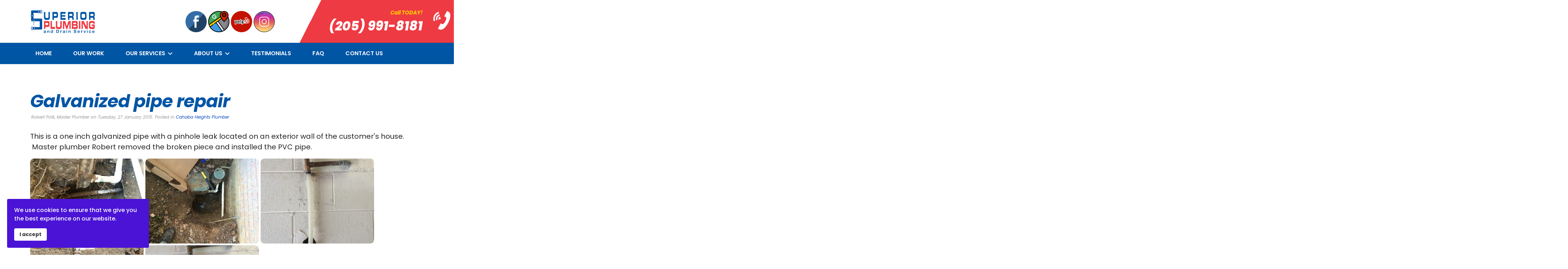

--- FILE ---
content_type: text/html; charset=utf-8
request_url: https://superiorplumbingbhm.com/service-areas/cahaba-heights/item/galvanized-pipe-repair-in-cahaba-heights-al
body_size: 8495
content:

<!doctype html>
<html lang="en-gb" dir="ltr">
	<head>
<meta name="viewport" content="width=device-width, initial-scale=1, shrink-to-fit=no">
		<meta charset="utf-8">
	<meta name="robots" content="index, nofollow, max-snippet:-1, max-image-preview:large, max-video-preview:-1">
	<meta name="description" content="Master plumber Robert repaired a leaking galvanized pipe which had a pinhole in it. Call Superior Plumbing for any pipes repair (205) 621-4141.">
	<title>Galvanized pipe repair in Cahaba Heights</title>
	<link href="/images/favico.png" rel="icon" type="image/png">
<link href="/media/vendor/joomla-custom-elements/css/joomla-alert.min.css?0.4.1" rel="stylesheet">
	<link href="/media/zoo/assets/css/reset.css?ver=20251218" rel="stylesheet">
	<link href="/media/zoo/applications/blog/templates/default/assets/css/zoo.css?ver=20251218" rel="stylesheet">
	<link href="/media/zoo/elements/gallery/gallery.css?ver=20251218" rel="stylesheet">
	<link href="/media/zoo/assets/css/spotlight.css?ver=20251218" rel="stylesheet">
	<link href="/media/zoo/assets/css/lightbox.css?ver=20251218" rel="stylesheet">
	<link href="//fonts.googleapis.com/css?family=Poppins:100,100i,200,200i,300,300i,400,400i,500,500i,600,600i,700,700i,800,800i,900,900i&amp;subset=devanagari&amp;display=swap" rel="stylesheet" media="none" onload="media=&quot;all&quot;">
	<link href="/components/com_sppagebuilder/assets/css/font-awesome-6.min.css?54d09f91e88eea0a052c98a09c02ba2b" rel="stylesheet">
	<link href="/components/com_sppagebuilder/assets/css/font-awesome-v4-shims.css?54d09f91e88eea0a052c98a09c02ba2b" rel="stylesheet">
	<link href="/components/com_sppagebuilder/assets/css/animate.min.css?54d09f91e88eea0a052c98a09c02ba2b" rel="stylesheet">
	<link href="/components/com_sppagebuilder/assets/css/sppagebuilder.css?54d09f91e88eea0a052c98a09c02ba2b" rel="stylesheet">
	<link href="https://fonts.googleapis.com/css?family=&quot;Poppins&quot;:100,100italic,200,200italic,300,300italic,400,400italic,500,500italic,600,600italic,700,700italic,800,800italic,900,900italic&amp;display=swap" rel="stylesheet">
	<link href="/modules/mod_zooitem/tmpl/list/style.css?ver=20251218" rel="stylesheet">
	<link href="/components/com_sppagebuilder/assets/css/magnific-popup.css" rel="stylesheet">
	<link href="/cache/com_templates/templates/shaper_helixultimate/e9f0e116291010c2f11f140208baf03e.css" rel="stylesheet">
	<link href="/components/com_sppagebuilder/assets/css/color-switcher.css?54d09f91e88eea0a052c98a09c02ba2b" rel="stylesheet">
	<style>.my-own-class {opacity: 0; position: absolute; top: 0; left: 0; height: 0; width: 0; z-index: -1;}</style>
	<style>body{font-family: 'Poppins', sans-serif;text-decoration: none;}
</style>
	<style>h1{font-family: 'Poppins', sans-serif;text-decoration: none;}
</style>
	<style>h2{font-family: 'Poppins', sans-serif;text-decoration: none;}
</style>
	<style>.sp-megamenu-parent > li > a, .sp-megamenu-parent > li > span, .sp-megamenu-parent .sp-dropdown li.sp-menu-item > a{font-family: 'Poppins', sans-serif;text-decoration: none;}
</style>
	<style>.menu.nav-pills > li > a, .menu.nav-pills > li > span, .menu.nav-pills .sp-dropdown li.sp-menu-item > a{font-family: 'Poppins', sans-serif;text-decoration: none;}
</style>
	<style>.logo-image {height:71px;}.logo-image-phone {height:71px;}</style>
	<style>@media(max-width: 992px) {.logo-image {height: 70px;}.logo-image-phone {height: 70px;}}</style>
	<style>@media(max-width: 576px) {.logo-image {height: 70px;}.logo-image-phone {height: 70px;}}</style>
	<style>#sp-cookie-consent {background-color: #4a13d6; color: #ffffff; }#sp-cookie-consent a, #sp-cookie-consent a:hover, #sp-cookie-consent a:focus, #sp-cookie-consent a:active {color: #f5f5f5; }#sp-cookie-consent .sp-cookie-allow {background-color: #ffffff; color: #333333;}#sp-cookie-consent .sp-cookie-allow:hover, #sp-cookie-consent .sp-cookie-allow:active, #sp-cookie-consent .sp-cookie-allow:focus {color: #333333;}</style>
	<style>@media(min-width: 1400px) {.sppb-row-container { max-width: 1320px; }}</style>
	<style>:root {--sppb-topbar-bg-color: #333333; --sppb-topbar-text-color: #aaaaaa; --sppb-header-bg-color: #0055a5; --sppb-logo-text-color: #ffffff; --sppb-menu-text-color: #ffffff; --sppb-menu-text-hover-color: #ffffff; --sppb-menu-text-active-color: #ffffff; --sppb-menu-dropdown-bg-color: #ffffff; --sppb-menu-dropdown-text-color: #252525; --sppb-menu-dropdown-text-hover-color: #0345bf; --sppb-menu-dropdown-text-active-color: #0345bf; --sppb-offcanvas-menu-icon-color: #000000; --sppb-offcanvas-menu-bg-color: #ffffff; --sppb-offcanvas-menu-items-and-items-color: #252525; --sppb-offcanvas-menu-active-menu-item-color: #0345bf; --sppb-text-color: #252525; --sppb-bg-color: #ffffff; --sppb-link-color: #0345bf; --sppb-link-hover-color: #044cd0; --sppb-footer-bg-color: #002f5b; --sppb-footer-text-color: #ffffff; --sppb-footer-link-color: #a2a2a2; --sppb-footer-link-hover-color: #ffffff}</style>
<script src="/media/vendor/jquery/js/jquery.min.js?3.7.1"></script>
	<script src="/media/vendor/jquery/js/jquery-noconflict.min.js?3.7.1"></script>
	<script src="/media/mod_menu/js/menu.min.js?7555ac" type="module"></script>
	<script type="application/json" class="joomla-script-options new">{"data":{"breakpoints":{"tablet":991,"mobile":480},"header":{"stickyOffset":"100"}},"joomla.jtext":{"ERROR":"Error","MESSAGE":"Message","NOTICE":"Notice","WARNING":"Warning","JCLOSE":"Close","JOK":"OK","JOPEN":"Open"},"system.paths":{"root":"","rootFull":"https:\/\/superiorplumbingbhm.com\/","base":"","baseFull":"https:\/\/superiorplumbingbhm.com\/"},"csrf.token":"5e0343344fce9b68051ac6593170da0f"}</script>
	<script src="/media/system/js/core.min.js?a3d8f8"></script>
	<script src="/media/vendor/bootstrap/js/alert.min.js?5.3.8" type="module"></script>
	<script src="/media/vendor/bootstrap/js/button.min.js?5.3.8" type="module"></script>
	<script src="/media/vendor/bootstrap/js/carousel.min.js?5.3.8" type="module"></script>
	<script src="/media/vendor/bootstrap/js/collapse.min.js?5.3.8" type="module"></script>
	<script src="/media/vendor/bootstrap/js/dropdown.min.js?5.3.8" type="module"></script>
	<script src="/media/vendor/bootstrap/js/modal.min.js?5.3.8" type="module"></script>
	<script src="/media/vendor/bootstrap/js/offcanvas.min.js?5.3.8" type="module"></script>
	<script src="/media/vendor/bootstrap/js/popover.min.js?5.3.8" type="module"></script>
	<script src="/media/vendor/bootstrap/js/scrollspy.min.js?5.3.8" type="module"></script>
	<script src="/media/vendor/bootstrap/js/tab.min.js?5.3.8" type="module"></script>
	<script src="/media/vendor/bootstrap/js/toast.min.js?5.3.8" type="module"></script>
	<script src="/media/system/js/showon.min.js?e51227" type="module"></script>
	<script src="/media/system/js/messages.min.js?9a4811" type="module"></script>
	<script src="/media/zoo/assets/js/responsive.js?ver=20251218"></script>
	<script src="/components/com_zoo/assets/js/default.js?ver=20251218"></script>
	<script src="/media/zoo/elements/gallery/gallery.js?ver=20251218"></script>
	<script src="/media/zoo/assets/js/spotlight.js?ver=20251218"></script>
	<script src="/media/zoo/assets/js/lightbox.js?ver=20251218"></script>
	<script src="/plugins/system/helixultimate/assets/js/chosen.jquery.js"></script>
	<script src="/templates/shaper_helixultimate/js/main.js"></script>
	<script src="/plugins/system/spcookieconsent/assets/js/script.js"></script>
	<script src="/components/com_sppagebuilder/assets/js/jquery.parallax.js?54d09f91e88eea0a052c98a09c02ba2b"></script>
	<script src="/components/com_sppagebuilder/assets/js/sppagebuilder.js?54d09f91e88eea0a052c98a09c02ba2b" defer></script>
	<script src="/components/com_sppagebuilder/assets/js/jquery.magnific-popup.min.js"></script>
	<script src="/components/com_sppagebuilder/assets/js/addons/image.js"></script>
	<script src="/components/com_sppagebuilder/assets/js/color-switcher.js?54d09f91e88eea0a052c98a09c02ba2b"></script>
	<script>jQuery(function($) { $('.zoo-gallery [data-spotlight]').spotlight(); });</script>
	<script>jQuery(function($) { $('.zoo-gallery [data-lightbox]').lightbox(); });</script>
	<script>template="shaper_helixultimate";</script>
	<script>
				document.addEventListener("DOMContentLoaded", () =>{
					window.htmlAddContent = window?.htmlAddContent || "";
					if (window.htmlAddContent) {
        				document.body.insertAdjacentHTML("beforeend", window.htmlAddContent);
					}
				});
			</script>
	<script>
			const initColorMode = () => {
				const colorVariableData = [];
				const sppbColorVariablePrefix = "--sppb";
				let activeColorMode = localStorage.getItem("sppbActiveColorMode") || "";
				activeColorMode = "";
				const modes = [];

				if(!modes?.includes(activeColorMode)) {
					activeColorMode = "";
					localStorage.setItem("sppbActiveColorMode", activeColorMode);
				}

				document?.body?.setAttribute("data-sppb-color-mode", activeColorMode);

				if (!localStorage.getItem("sppbActiveColorMode")) {
					localStorage.setItem("sppbActiveColorMode", activeColorMode);
				}

				if (window.sppbColorVariables) {
					const colorVariables = typeof(window.sppbColorVariables) === "string" ? JSON.parse(window.sppbColorVariables) : window.sppbColorVariables;

					for (const colorVariable of colorVariables) {
						const { path, value } = colorVariable;
						const variable = String(path[0]).trim().toLowerCase().replaceAll(" ", "-");
						const mode = path[1];
						const variableName = `${sppbColorVariablePrefix}-${variable}`;

						if (activeColorMode === mode) {
							colorVariableData.push(`${variableName}: ${value}`);
						}
					}

					document.documentElement.style.cssText += colorVariableData.join(";");
				}
			};

			window.sppbColorVariables = [];
			
			initColorMode();

			document.addEventListener("DOMContentLoaded", initColorMode);
		</script>
	<!-- Start: Google Structured Data -->
<script type="application/ld+json" data-type="gsd">
{
    "@context": "https://schema.org",
    "@type": "BreadcrumbList",
    "itemListElement": [
        {
            "@type": "ListItem",
            "position": 1,
            "name": "Home",
            "item": "https://superiorplumbingbhm.com"
        },
        {
            "@type": "ListItem",
            "position": 2,
            "name": "Cahaba Heights",
            "item": "https://superiorplumbingbhm.com/service-areas/cahaba-heights"
        },
        {
            "@type": "ListItem",
            "position": 3,
            "name": "Galvanized pipe repair",
            "item": "https://superiorplumbingbhm.com/service-areas/cahaba-heights/item/galvanized-pipe-repair-in-cahaba-heights-al"
        }
    ]
}
</script>
<!-- End: Google Structured Data -->
<meta name="author" content="Superior Plumbing & Drain">
<link href="/templates/shaper_helixultimate/css/imcastle.css" rel="stylesheet" type="text/css">
<meta name="google-site-verification" content="6HgLY5RDbkkKo_jSjFIhF2wCK7PAm9UBxcHab8rMK-o" />

<!-- Google tag (gtag.js) -->
<script async src="https://www.googletagmanager.com/gtag/js?id=G-PHT14KZG92"></script>
<script>
  window.dataLayer = window.dataLayer || [];
  function gtag(){dataLayer.push(arguments);}
  gtag('js', new Date());

  gtag('config', 'G-PHT14KZG92');
</script>
<link rel="canonical" href="https://superiorplumbingbhm.com/service-areas/cahaba-heights/item/galvanized-pipe-repair-in-cahaba-heights-al" />
</head>

	<body class="site helix-ultimate hu com_zoo com-zoo view-item layout-category task-item itemid-409 en-gb ltr sticky-header layout-fluid offcanvas-init offcanvs-position-right">

		
		
		<div class="body-wrapper">
			<div class="body-innerwrapper">
								<main id="sp-main">
					
<section id="sp-section-1" >

						<div class="container">
				<div class="container-inner">
			
	
<div class="row">
	<div id="sp-logo" class="col-lg-3 d-none d-sm-none d-md-none d-lg-block"><div class="sp-column "><div class="logo"><a href="/">
				<img class='logo-image  d-none d-lg-inline-block' srcset='https://superiorplumbingbhm.com/images/logo.png 1x, https://superiorplumbingbhm.com/images/logo_ret.png 2x' src='https://superiorplumbingbhm.com/images/logo.png' height='71' alt='Superior Plumbing and Drain Service'>
				<img class="logo-image-phone d-inline-block d-lg-none" src="https://superiorplumbingbhm.com/images/logo.png" alt="Superior Plumbing and Drain Service"></a></div></div></div><div id="sp-top1" class="col-lg-5 d-none d-sm-none d-md-none d-lg-block"><div class="sp-column "><div class="sp-module "><div class="sp-module-content">
<div id="mod-custom120" class="mod-custom custom">
    <p>

  <a href="https://www.facebook.com/SuperiorPlumbingAndDrainService" target="_blank">
    <img src="/images/fbook.png" alt="facebook" width="60" height="60"></a>
  
  <a href="https://www.google.com/maps?ie=UTF-8&q=alabaster+plumber&fb=1&gl=us&hq=plumber&hnear=0x888925f89425fa53:0x7019d475cb03050,Alabaster,+AL&cid=17760503683826714219&ei=I0z-Uq3nMYS4kQeV3ICYDQ&ved=0CGoQrwswAg" target="_blank">
    <img src="/images/gmap.png" alt="map" width="60" height="60"></a>

  <a href="https://www.yelp.com/biz/superior-plumbing-and-drain-alabaster " target="_blank">
    <img src="/images/yelp.png" alt="Yelp" width="60" height="60"></a>

  <a href="https://www.instagram.com/superiorplumbinganddrain/" target="_blank">
    <img src="/images/insta.png" alt="Instagram" width="60" height="60"></a>
</p></div>
</div></div></div></div><div id="sp-top2" class="col-lg-4 d-none d-sm-none d-md-none d-lg-block"><div class="sp-column "><div class="sp-module "><div class="sp-module-content">
<div id="mod-custom123" class="mod-custom custom">
    <div class="horniphone">
<div class="trohran">&nbsp;</div>
<div class="ikonak vertical-center"><img src="/images/phone.png" alt="phone" width="48" height="53"></div>
<p class="linka">Call TODAY!</p>
<p class="cislo"><a href="tel:+12059918181">(205) 991-8181</a></p>
</div></div>
</div></div></div></div></div>
							</div>
			</div>
			
	</section>

<header id="sp-header" >

						<div class="container">
				<div class="container-inner">
			
	
<div class="row">
	<div id="sp-logo" class="col-lg-2 d-lg-none d-xl-none"><div class="sp-column  d-flex align-items-center"><div class="logo"><a href="/">
				<img class='logo-image  d-none d-lg-inline-block' srcset='https://superiorplumbingbhm.com/images/logo.png 1x, https://superiorplumbingbhm.com/images/logo_ret.png 2x' src='https://superiorplumbingbhm.com/images/logo.png' height='71' alt='Superior Plumbing and Drain Service'>
				<img class="logo-image-phone d-inline-block d-lg-none" src="https://superiorplumbingbhm.com/images/logo.png" alt="Superior Plumbing and Drain Service"></a></div></div></div><div id="sp-user1" class="col-2 col-sm-2 col-md-2 col-lg-2 d-lg-none d-xl-none"><div class="sp-column  d-flex align-items-center"><div class="sp-module "><div class="sp-module-content">
<div id="mod-custom121" class="mod-custom custom">
    <div class="atrapa"> </div></div>
</div></div></div></div><div id="sp-menu" class=" col-lg-12 col-xl-12 "><div class="sp-column  d-flex align-items-center justify-content-end"><nav class="sp-megamenu-wrapper d-flex" role="navigation" aria-label="navigation"><ul class="sp-megamenu-parent menu-animation-fade-up d-none d-lg-block"><li class="sp-menu-item"><a   href="/"  >Home</a></li><li class="sp-menu-item"><a   href="/our-work"  >Our Work</a></li><li class="sp-menu-item sp-has-child"><a   href="/our-services"  >Our Services</a><div class="sp-dropdown sp-dropdown-main sp-dropdown-mega sp-menu-right" style="width: 500px;"><div class="sp-dropdown-inner"><div class="row"><div class="col-sm-6"><ul class="sp-mega-group"><li class="item-429 menu_item item-header"><a   href="/pipes"  >Pipes</a></li><li class="item-430 menu_item item-header"><a   href="/water-lines"  >Water Lines</a></li><li class="item-431 menu_item item-header"><a   href="/bathroom"  >Bathrooms</a></li><li class="item-432 menu_item item-header"><a   href="/kitchen"  >Kitchens</a></li><li class="item-433 menu_item item-header"><a   href="/laundry-room"  >Laundry Rooms</a></li><li class="item-434 menu_item item-header"><a   href="/water-quality"  >Water Quality</a></li><li class="item-435 menu_item item-header"><a   href="/water-heater"  >Water Heaters</a></li><li class="item-436 menu_item item-header"><a   href="/sump-pump"  >Sump Pumps</a></li><li class="item-729 menu_item item-header"><a   href="/backflow-prevention-testing"  >Backflow Prevention &amp; Testing</a></li></ul></div><div class="col-sm-6"><ul class="sp-mega-group"><li class="item-437 menu_item item-header"><a   href="/gas"  >Gas</a></li><li class="item-438 menu_item item-header"><a   href="/drains"  >Drains</a></li><li class="item-439 menu_item item-header"><a   href="/sewer-lines"  >Sewer Lines</a></li><li class="item-440 menu_item item-header"><a   href="/frozen-pipes"  >Frozen Pipes</a></li><li class="item-441 menu_item item-header"><a   href="/recreation-entertaining"  >Recreation &amp; Entertaining</a></li><li class="item-442 menu_item item-header"><a   href="/plumbing-tips"  >Plumbing Tips</a></li><li class="item-443 menu_item item-header"><a   href="/flushing-items-down-a-toilet"  >Flushing Wipes</a></li><li class="item-445 menu_item item-header"><a   href="/plumbing-trivia"  >Plumbing Trivia </a></li></ul></div></div></div></div></li><li class="sp-menu-item sp-has-child"><a   href="/about-us"  >About Us</a><div class="sp-dropdown sp-dropdown-main sp-menu-right" style="width: 240px;"><div class="sp-dropdown-inner"><ul class="sp-dropdown-items"><li class="sp-menu-item"><a   href="/coupons"  >Coupons</a></li><li class="sp-menu-item"><a   href="/now-hiring"  >Now Hiring</a></li></ul></div></div></li><li class="sp-menu-item"><a   href="/testimonials"  >Testimonials</a></li><li class="sp-menu-item"><a   href="/faq"  >FAQ</a></li><li class="sp-menu-item"><a   href="/contact-us"  >Contact Us</a></li><li class="sp-menu-item sp-has-child active"><span  class=" sp-menu-heading"  >Service Areas</span><div class="sp-dropdown sp-dropdown-main sp-menu-right" style="width: 240px;"><div class="sp-dropdown-inner"><ul class="sp-dropdown-items"><li class="sp-menu-item"><a   href="/service-areas/alabaster"  >Alabaster</a></li><li class="sp-menu-item"><a   href="/service-areas/calera"  >Calera</a></li><li class="sp-menu-item"><a   href="/service-areas/indian-springs"  >Indian Springs</a></li><li class="sp-menu-item"><a   href="/service-areas/pelham"  >Pelham</a></li><li class="sp-menu-item"><a   href="/service-areas/helena"  >Helena</a></li><li class="sp-menu-item"><a   href="/service-areas/montevallo"  >Montevallo</a></li><li class="sp-menu-item"><a   href="/service-areas/hoover"  >Hoover</a></li><li class="sp-menu-item"><a   href="/service-areas/mountain-brook"  >Mountain Brook</a></li><li class="sp-menu-item"><a   href="/service-areas/homewood"  >Homewood</a></li><li class="sp-menu-item"><a   href="/service-areas/vestavia-hills"  >Vestavia Hills</a></li><li class="sp-menu-item"><a   href="/service-areas/birmingham"  >Birmingham</a></li><li class="sp-menu-item"><a   href="/service-areas/inverness"  >Inverness</a></li><li class="sp-menu-item current-item active"><a aria-current="page"  href="/service-areas/cahaba-heights"  >Cahaba Heights</a></li></ul></div></div></li></ul><a id="offcanvas-toggler" aria-label="Menu" class="offcanvas-toggler-right offcanvas-toggler-custom d-lg-none" href="#" aria-hidden="true" title="Menu"><div class="burger-icon"><span></span><span></span><span></span></div></a></nav></div></div></div>
							</div>
			</div>
			
	</header>

<section id="sp-section-3" >

				
	
<div class="row">
	<div id="sp-top3" class="col-lg-12 d-lg-none d-xl-none"><div class="sp-column "><div class="sp-module "><div class="sp-module-content"><div class="mod-sppagebuilder  sp-page-builder" data-module_id="125">
	<div class="page-content">
		<section id="section-id-1635689237990" class="sppb-section" ><div class="sppb-row-container"><div class="sppb-row"><div class="sppb-col-md-3 sppb-col-sm-3 sppb-col-xs-3  " id="column-wrap-id-1635689237990"><div id="column-id-1635689237990" class="sppb-column " ><div class="sppb-column-addons"><div id="sppb-addon-wrapper-1635689237991" class="sppb-addon-wrapper  addon-root-heading"><div id="sppb-addon-1635689237991" class="clearfix  "     ><div class="sppb-addon sppb-addon-header"><p class="sppb-addon-title">Call <br />
TODAY!</p></div><style type="text/css">#sppb-addon-1635689237991{
box-shadow: 0 0 0 0 #ffffff;
}#sppb-addon-1635689237991{
color: #ffcc00;
border-radius: 0px;
}
@media (max-width: 1199.98px) {#sppb-addon-1635689237991{}}
@media (max-width: 991.98px) {#sppb-addon-1635689237991{}}
@media (max-width: 767.98px) {#sppb-addon-1635689237991{}}
@media (max-width: 575.98px) {#sppb-addon-1635689237991{}}#sppb-addon-wrapper-1635689237991{
margin-top: 0px;
margin-right: 0px;
margin-bottom: 0px;
margin-left: 0px;
}
@media (max-width: 1199.98px) {#sppb-addon-wrapper-1635689237991{}}
@media (max-width: 991.98px) {#sppb-addon-wrapper-1635689237991{}}
@media (max-width: 767.98px) {#sppb-addon-wrapper-1635689237991{}}
@media (max-width: 575.98px) {#sppb-addon-wrapper-1635689237991{}}#sppb-addon-1635689237991 .sppb-addon-title{
}</style><style type="text/css">#sppb-addon-1635689237991 .sppb-addon-header .sppb-addon-title{
font-weight: 700;
font-style: italic;
font-size: 14px;
line-height: 24px;
}
@media (max-width: 1199.98px) {#sppb-addon-1635689237991 .sppb-addon-header .sppb-addon-title{}}
@media (max-width: 991.98px) {#sppb-addon-1635689237991 .sppb-addon-header .sppb-addon-title{}}
@media (max-width: 767.98px) {#sppb-addon-1635689237991 .sppb-addon-header .sppb-addon-title{}}
@media (max-width: 575.98px) {#sppb-addon-1635689237991 .sppb-addon-header .sppb-addon-title{}}#sppb-addon-1635689237991 .sppb-addon.sppb-addon-header{
text-align: center;
}#sppb-addon-1635689237991 .sppb-addon-header .sppb-addon-title{
margin-top: 0px;
margin-right: 0px;
margin-bottom: 0px;
margin-left: 0px;
padding-top: 0px;
padding-right: 0px;
padding-bottom: 0px;
padding-left: 10px;
}
@media (max-width: 1199.98px) {#sppb-addon-1635689237991 .sppb-addon-header .sppb-addon-title{}}
@media (max-width: 991.98px) {#sppb-addon-1635689237991 .sppb-addon-header .sppb-addon-title{}}
@media (max-width: 767.98px) {#sppb-addon-1635689237991 .sppb-addon-header .sppb-addon-title{}}
@media (max-width: 575.98px) {#sppb-addon-1635689237991 .sppb-addon-header .sppb-addon-title{}}</style></div></div></div></div></div><div class="sppb-col-md-7 sppb-col-sm-7 sppb-col-xs-7  " id="column-wrap-id-1635689237992"><div id="column-id-1635689237992" class="sppb-column " ><div class="sppb-column-addons"><div id="sppb-addon-wrapper-1635689237993" class="sppb-addon-wrapper  addon-root-heading"><div id="sppb-addon-1635689237993" class="clearfix  "     ><div class="sppb-addon sppb-addon-header"><p class="sppb-addon-title"><a href="tel:+12059918181">(205) 991-8181</a></p></div><style type="text/css">#sppb-addon-1635689237993{
box-shadow: 0 0 0 0 #ffffff;
}#sppb-addon-1635689237993{
color: #ffffff;
border-radius: 0px;
}
@media (max-width: 1199.98px) {#sppb-addon-1635689237993{}}
@media (max-width: 991.98px) {#sppb-addon-1635689237993{}}
@media (max-width: 767.98px) {#sppb-addon-1635689237993{}}
@media (max-width: 575.98px) {#sppb-addon-1635689237993{}}#sppb-addon-wrapper-1635689237993{
margin-top: 0px;
margin-right: 0px;
margin-bottom: 0px;
margin-left: 0px;
}
@media (max-width: 1199.98px) {#sppb-addon-wrapper-1635689237993{}}
@media (max-width: 991.98px) {#sppb-addon-wrapper-1635689237993{}}
@media (max-width: 767.98px) {#sppb-addon-wrapper-1635689237993{}}
@media (max-width: 575.98px) {#sppb-addon-wrapper-1635689237993{}}#sppb-addon-1635689237993 a {
	color: #ffffff;
}
#sppb-addon-1635689237993 a:hover,
#sppb-addon-1635689237993 a:focus,
#sppb-addon-1635689237993 a:active {
	color: #ffffff;
}
#sppb-addon-1635689237993 .sppb-addon-title{
}</style><style type="text/css">#sppb-addon-1635689237993 .sppb-addon-header .sppb-addon-title{
font-weight: 800;
font-style: italic;
font-size: 24px;
line-height: 50px;
}
@media (max-width: 1199.98px) {#sppb-addon-1635689237993 .sppb-addon-header .sppb-addon-title{}}
@media (max-width: 991.98px) {#sppb-addon-1635689237993 .sppb-addon-header .sppb-addon-title{}}
@media (max-width: 767.98px) {#sppb-addon-1635689237993 .sppb-addon-header .sppb-addon-title{}}
@media (max-width: 575.98px) {#sppb-addon-1635689237993 .sppb-addon-header .sppb-addon-title{}}#sppb-addon-1635689237993 .sppb-addon.sppb-addon-header{
text-align: center;
}#sppb-addon-1635689237993 .sppb-addon-header .sppb-addon-title{
margin-top: 0px;
margin-right: 0px;
margin-bottom: 0px;
margin-left: 0px;
padding-top: 0px;
padding-right: 0px;
padding-bottom: 0px;
padding-left: 0px;
}
@media (max-width: 1199.98px) {#sppb-addon-1635689237993 .sppb-addon-header .sppb-addon-title{}}
@media (max-width: 991.98px) {#sppb-addon-1635689237993 .sppb-addon-header .sppb-addon-title{}}
@media (max-width: 767.98px) {#sppb-addon-1635689237993 .sppb-addon-header .sppb-addon-title{}}
@media (max-width: 575.98px) {#sppb-addon-1635689237993 .sppb-addon-header .sppb-addon-title{}}</style></div></div></div></div></div><div class="sppb-col-md-2 sppb-col-sm-2 sppb-col-xs-2  " id="column-wrap-id-1635689237994"><div id="column-id-1635689237994" class="sppb-column " ><div class="sppb-column-addons"><div id="sppb-addon-wrapper-1635689237995" class="sppb-addon-wrapper  addon-root-image"><div id="sppb-addon-1635689237995" class="clearfix  "     ><div class="sppb-addon sppb-addon-single-image   sppb-addon-image-shape"><div class="sppb-addon-content"><div class="sppb-addon-single-image-container"><img class="sppb-img-responsive " src="/images/2021/10/29/phone.png" alt="Image" title="" width="" height=""></div></div></div><style type="text/css">#sppb-addon-1635689237995{
box-shadow: 0 0 0 0 #ffffff;
}#sppb-addon-1635689237995{
border-radius: 0px;
}
@media (max-width: 1199.98px) {#sppb-addon-1635689237995{}}
@media (max-width: 991.98px) {#sppb-addon-1635689237995{}}
@media (max-width: 767.98px) {#sppb-addon-1635689237995{}}
@media (max-width: 575.98px) {#sppb-addon-1635689237995{}}#sppb-addon-wrapper-1635689237995{
margin-top: 0px;
margin-right: 10px;
margin-bottom: 0px;
margin-left: 0px;
}
@media (max-width: 1199.98px) {#sppb-addon-wrapper-1635689237995{}}
@media (max-width: 991.98px) {#sppb-addon-wrapper-1635689237995{}}
@media (max-width: 767.98px) {#sppb-addon-wrapper-1635689237995{}}
@media (max-width: 575.98px) {#sppb-addon-wrapper-1635689237995{}}#sppb-addon-1635689237995 .sppb-addon-title{
}</style><style type="text/css">#sppb-addon-1635689237995 .sppb-addon-single-image-container img{
border-radius: 0px;
}#sppb-addon-1635689237995 img{
}#sppb-addon-1635689237995 .sppb-addon-single-image-container{
border-radius: 0px;
}#sppb-addon-1635689237995{
text-align: center;
}</style></div></div></div></div></div></div></div></section><style type="text/css">.sp-page-builder .page-content #section-id-1635179980862{box-shadow:0 0 0 0 #ffffff;}.sp-page-builder .page-content #section-id-1635179980862{padding-top:50px;padding-right:0px;padding-bottom:50px;padding-left:0px;margin-top:0px;margin-right:0px;margin-bottom:0px;margin-left:0px;border-radius:0px;}.sp-page-builder .page-content #section-id-1635179980862.sppb-row-overlay{border-radius:0px;}#column-id-1635179980859{border-radius:0px;}#column-wrap-id-1635179980859{max-width:33.333333333333%;flex-basis:33.333333333333%;}@media (max-width:1199.98px) {#column-wrap-id-1635179980859{max-width:33.333333333333%;flex-basis:33.333333333333%;}}@media (max-width:991.98px) {#column-wrap-id-1635179980859{max-width:100%;flex-basis:100%;}}@media (max-width:767.98px) {#column-wrap-id-1635179980859{max-width:100%;flex-basis:100%;}}@media (max-width:575.98px) {#column-wrap-id-1635179980859{max-width:100%;flex-basis:100%;}}#column-id-1635179980859 .sppb-column-overlay{border-radius:0px;}#column-id-1635179980860{border-radius:0px;}#column-wrap-id-1635179980860{max-width:33.333333333333%;flex-basis:33.333333333333%;}@media (max-width:1199.98px) {#column-wrap-id-1635179980860{max-width:33.333333333333%;flex-basis:33.333333333333%;}}@media (max-width:991.98px) {#column-wrap-id-1635179980860{max-width:100%;flex-basis:100%;}}@media (max-width:767.98px) {#column-wrap-id-1635179980860{max-width:100%;flex-basis:100%;}}@media (max-width:575.98px) {#column-wrap-id-1635179980860{max-width:100%;flex-basis:100%;}}#column-id-1635179980860 .sppb-column-overlay{border-radius:0px;}#column-wrap-id-1637078994827{max-width:33.333333333333%;flex-basis:33.333333333333%;}@media (max-width:1199.98px) {#column-wrap-id-1637078994827{max-width:33.333333333333%;flex-basis:33.333333333333%;}}@media (max-width:991.98px) {#column-wrap-id-1637078994827{max-width:100%;flex-basis:100%;}}@media (max-width:767.98px) {#column-wrap-id-1637078994827{max-width:100%;flex-basis:100%;}}@media (max-width:575.98px) {#column-wrap-id-1637078994827{max-width:100%;flex-basis:100%;}}.sp-page-builder .page-content #section-id-1635689237990{background-color:#ee3a43;box-shadow:0 0 0 0 #ffffff;}.sp-page-builder .page-content #section-id-1635689237990{padding-top:5px;padding-right:0px;padding-bottom:5px;padding-left:0px;margin-top:0px;margin-right:0px;margin-bottom:0px;margin-left:0px;border-radius:0px;}.sp-page-builder .page-content #section-id-1635689237990.sppb-row-overlay{border-radius:0px;}#column-id-1635689237990{border-radius:0px;}#column-wrap-id-1635689237990{max-width:25%;flex-basis:25%;}@media (max-width:1199.98px) {#column-wrap-id-1635689237990{max-width:25%;flex-basis:25%;}}@media (max-width:991.98px) {#column-wrap-id-1635689237990{max-width:25%;flex-basis:25%;}}@media (max-width:767.98px) {#column-wrap-id-1635689237990{max-width:25%;flex-basis:25%;}}@media (max-width:575.98px) {#column-wrap-id-1635689237990{max-width:25%;flex-basis:25%;}}#column-id-1635689237990 .sppb-column-overlay{border-radius:0px;}#column-id-1635689237992{border-radius:0px;}#column-wrap-id-1635689237992{max-width:58.333333333333%;flex-basis:58.333333333333%;}@media (max-width:1199.98px) {#column-wrap-id-1635689237992{max-width:58.333333333333%;flex-basis:58.333333333333%;}}@media (max-width:991.98px) {#column-wrap-id-1635689237992{max-width:58.333333333333%;flex-basis:58.333333333333%;}}@media (max-width:767.98px) {#column-wrap-id-1635689237992{max-width:58.333333333333%;flex-basis:58.333333333333%;}}@media (max-width:575.98px) {#column-wrap-id-1635689237992{max-width:58.333333333333%;flex-basis:58.333333333333%;}}#column-id-1635689237992 .sppb-column-overlay{border-radius:0px;}#column-id-1635689237994{border-radius:0px;}#column-wrap-id-1635689237994{max-width:16.666666666667%;flex-basis:16.666666666667%;}@media (max-width:1199.98px) {#column-wrap-id-1635689237994{max-width:16.666666666667%;flex-basis:16.666666666667%;}}@media (max-width:991.98px) {#column-wrap-id-1635689237994{max-width:16.666666666667%;flex-basis:16.666666666667%;}}@media (max-width:767.98px) {#column-wrap-id-1635689237994{max-width:16.666666666667%;flex-basis:16.666666666667%;}}@media (max-width:575.98px) {#column-wrap-id-1635689237994{max-width:16.666666666667%;flex-basis:16.666666666667%;}}#column-id-1635689237994 .sppb-column-overlay{border-radius:0px;}</style>	</div>
</div></div></div></div></div></div>
				
	</section>

<section id="sp-main-body" >

										<div class="container">
					<div class="container-inner">
						
	
<div class="row">
	
<div id="sp-component" class="col-lg-12 ">
	<div class="sp-column ">
		<div id="system-message-container" aria-live="polite"></div>


		
		<div id="yoo-zoo" class="yoo-zoo blog-default blog-default-galvanized-pipe-repair-in-cahaba-heights-al">

		<div class="item">
		


<h1 class="pos-title"> Galvanized pipe repair </h1>

<p class="pos-meta">
	 Robert Polk, Master Plumber 
on Tuesday, 27 January 2015. 
Posted in <a href="/service-areas/cahaba-heights">Cahaba Heights Plumber</a> </p>



<div class="floatbox">

	
		<div class="pos-content">
		<div class="element element-textarea first">
	<div><p>This is a one inch galvanized pipe with a pinhole leak located on an exterior wall of the customer's house. &nbsp;Master plumber Robert removed the broken piece and installed the PVC pipe.</p></div></div>
<div class="element element-gallery last">
	<div class="zoo-gallery" id="aeb934c7-a920-4606-8b43-4af1d66bbbe3-696e1ade979ea">
	<div class="zoo-gallery-wall clearfix round margin ">

		
			
			<a class="thumb" href="https://superiorplumbingbhm.com/images/gallery/Galvanized_Pipe_Repair/galvanized_pipe_repair (1).jpg" data-lightbox="group:aeb934c7-a920-4606-8b43-4af1d66bbbe3" title="Galvanized pipe repair in Cahaba Heights, Al" data-spotlight="on"><img src="https://superiorplumbingbhm.com/media/zoo/images/galvanized_pipe_repair (1)_51fbb7b1abbb8f0ac3530da7e445203e.jpg" width="320" height="240" alt="galvanized_pipe_repair (1).jpg"></a>

		
			
			<a class="thumb" href="https://superiorplumbingbhm.com/images/gallery/Galvanized_Pipe_Repair/galvanized_pipe_repair (2).jpg" data-lightbox="group:aeb934c7-a920-4606-8b43-4af1d66bbbe3" title="Galvanized pipe repair in Cahaba Heights, Al" data-spotlight="on"><img src="https://superiorplumbingbhm.com/media/zoo/images/galvanized_pipe_repair (2)_60c199e35277ad38ea2499160c5592f4.jpg" width="320" height="240" alt="galvanized_pipe_repair (2).jpg"></a>

		
			
			<a class="thumb" href="https://superiorplumbingbhm.com/images/gallery/Galvanized_Pipe_Repair/galvanized_pipe_repair (3).jpg" data-lightbox="group:aeb934c7-a920-4606-8b43-4af1d66bbbe3" title="Galvanized pipe repair in Cahaba Heights, Al" data-spotlight="on"><img src="https://superiorplumbingbhm.com/media/zoo/images/galvanized_pipe_repair (3)_1f5ca3826cdc6acf36d1c85690612aad.jpg" width="320" height="240" alt="galvanized_pipe_repair (3).jpg"></a>

		
			
			<a class="thumb" href="https://superiorplumbingbhm.com/images/gallery/Galvanized_Pipe_Repair/galvanized_pipe_repair (4).jpg" data-lightbox="group:aeb934c7-a920-4606-8b43-4af1d66bbbe3" title="Galvanized pipe repair in Cahaba Heights, Al" data-spotlight="on"><img src="https://superiorplumbingbhm.com/media/zoo/images/galvanized_pipe_repair (4)_cef0d46b04a07ce8b838bc32ae071b7f.jpg" width="320" height="240" alt="galvanized_pipe_repair (4).jpg"></a>

		
			
			<a class="thumb" href="https://superiorplumbingbhm.com/images/gallery/Galvanized_Pipe_Repair/galvanized_pipe_repair (5).jpg" data-lightbox="group:aeb934c7-a920-4606-8b43-4af1d66bbbe3" title="Galvanized pipe repair in Cahaba Heights, Al" data-spotlight="on"><img src="https://superiorplumbingbhm.com/media/zoo/images/galvanized_pipe_repair (5)_fdd72824aca6cc2b66e51adb24262bde.jpg" width="320" height="240" alt="galvanized_pipe_repair (5).jpg"></a>

		
	</div>
</div>
</div>	</div>
	
</div>





			</div>
	
</div>

			</div>
</div>
</div>
											</div>
				</div>
						
	</section>

<section id="sp-bottom" >

						<div class="container">
				<div class="container-inner">
			
	
<div class="row">
	<div id="sp-bottom3" class="col-lg-12 "><div class="sp-column "><div class="sp-module "><div class="sp-module-content"><div class="mod-sppagebuilder  sp-page-builder" data-module_id="103">
	<div class="page-content">
		<section id="section-id-1635179980862" class="sppb-section" ><div class="sppb-row-container"><div class="sppb-row"><div class="sppb-col-md-4  " id="column-wrap-id-1635179980859"><div id="column-id-1635179980859" class="sppb-column " ><div class="sppb-column-addons"><div id="sppb-addon-wrapper-1635179980865" class="sppb-addon-wrapper  addon-root-heading"><div id="sppb-addon-1635179980865" class="clearfix  "     ><div class="sppb-addon sppb-addon-header"><h2 class="sppb-addon-title">Service Areas</h2></div><style type="text/css">#sppb-addon-1635179980865{
box-shadow: 0 0 0 0 #ffffff;
}#sppb-addon-1635179980865{
border-radius: 0px;
}#sppb-addon-wrapper-1635179980865{
margin-top: 0px;
margin-right: 0px;
margin-bottom: 30px;
margin-left: 0px;
}
@media (max-width: 1199.98px) {#sppb-addon-wrapper-1635179980865{}}
@media (max-width: 991.98px) {#sppb-addon-wrapper-1635179980865{}}
@media (max-width: 767.98px) {#sppb-addon-wrapper-1635179980865{}}
@media (max-width: 575.98px) {#sppb-addon-wrapper-1635179980865{}}#sppb-addon-1635179980865 .sppb-addon-title{
}</style><style type="text/css">#sppb-addon-1635179980865 .sppb-addon-header .sppb-addon-title{
font-family: Poppins;
font-weight: 800;
font-style: italic;
font-size: 24px;
}
@media (max-width: 1199.98px) {#sppb-addon-1635179980865 .sppb-addon-header .sppb-addon-title{}}
@media (max-width: 991.98px) {#sppb-addon-1635179980865 .sppb-addon-header .sppb-addon-title{}}
@media (max-width: 767.98px) {#sppb-addon-1635179980865 .sppb-addon-header .sppb-addon-title{}}
@media (max-width: 575.98px) {#sppb-addon-1635179980865 .sppb-addon-header .sppb-addon-title{}}#sppb-addon-1635179980865 .sppb-addon.sppb-addon-header{
text-align: left;
}#sppb-addon-1635179980865 .sppb-addon-header .sppb-addon-title{
margin-top: 0px;
margin-right: 0px;
margin-bottom: 30px;
margin-left: 0px;
padding-top: 0px;
padding-right: 0px;
padding-bottom: 0px;
padding-left: 0px;
}
@media (max-width: 1199.98px) {#sppb-addon-1635179980865 .sppb-addon-header .sppb-addon-title{}}
@media (max-width: 991.98px) {#sppb-addon-1635179980865 .sppb-addon-header .sppb-addon-title{}}
@media (max-width: 767.98px) {#sppb-addon-1635179980865 .sppb-addon-header .sppb-addon-title{}}
@media (max-width: 575.98px) {#sppb-addon-1635179980865 .sppb-addon-header .sppb-addon-title{}}</style></div></div><div id="sppb-addon-wrapper-1635179980868" class="sppb-addon-wrapper  addon-root-heading"><div id="sppb-addon-1635179980868" class="clearfix  "     ><div class="sppb-addon sppb-addon-header"><p class="sppb-addon-title"><a href="/service-areas/alabaster">Alabaster</a><br />
<a href="/service-areas/pelham">Pelham</a><br />
<a href="/service-areas/birmingham">Birmingham</a><br />
<a href="/service-areas/helena">Helena</a><br />
<a href="/service-areas/calera">Calera</a><br />
<br />
<a href="/service-areas/cahaba-heights">Cahaba Heights</a><br />
<a href="/service-areas/hoover">Hoover</a><br />
<a href="/service-areas/homewood">Homewood</a><br />
<a href="/service-areas/mountain-brook">Mountain Brook</a><br />
<a href="/service-areas/vestavia-hills">Vestavia Hills</a><br />
<br />
<a href="/service-areas/inverness">Inverness</a><br />
<br />
<a href="/service-areas/indian-springs">Indian Springs</a></p></div><style type="text/css">#sppb-addon-1635179980868{
box-shadow: 0 0 0 0 #ffffff;
}#sppb-addon-1635179980868{
color: #ffcc00;
border-radius: 0px;
}
@media (max-width: 1199.98px) {#sppb-addon-1635179980868{}}
@media (max-width: 991.98px) {#sppb-addon-1635179980868{}}
@media (max-width: 767.98px) {#sppb-addon-1635179980868{}}
@media (max-width: 575.98px) {#sppb-addon-1635179980868{}}#sppb-addon-wrapper-1635179980868{
margin-top: 0px;
margin-right: 0px;
margin-bottom: 30px;
margin-left: 0px;
}
@media (max-width: 1199.98px) {#sppb-addon-wrapper-1635179980868{}}
@media (max-width: 991.98px) {#sppb-addon-wrapper-1635179980868{}}
@media (max-width: 767.98px) {#sppb-addon-wrapper-1635179980868{}}
@media (max-width: 575.98px) {#sppb-addon-wrapper-1635179980868{}}#sppb-addon-1635179980868 .sppb-addon-title{
}</style><style type="text/css">#sppb-addon-1635179980868 .sppb-addon-header .sppb-addon-title{
font-weight: 500;
font-size: 14px;
line-height: 22px;
}
@media (max-width: 1199.98px) {#sppb-addon-1635179980868 .sppb-addon-header .sppb-addon-title{}}
@media (max-width: 991.98px) {#sppb-addon-1635179980868 .sppb-addon-header .sppb-addon-title{}}
@media (max-width: 767.98px) {#sppb-addon-1635179980868 .sppb-addon-header .sppb-addon-title{}}
@media (max-width: 575.98px) {#sppb-addon-1635179980868 .sppb-addon-header .sppb-addon-title{}}#sppb-addon-1635179980868 .sppb-addon.sppb-addon-header{
text-align: left;
}#sppb-addon-1635179980868 .sppb-addon-header .sppb-addon-title{
margin-top: 0px;
margin-right: 0px;
margin-bottom: 30px;
margin-left: 0px;
padding-top: 0px;
padding-right: 0px;
padding-bottom: 0px;
padding-left: 0px;
}
@media (max-width: 1199.98px) {#sppb-addon-1635179980868 .sppb-addon-header .sppb-addon-title{}}
@media (max-width: 991.98px) {#sppb-addon-1635179980868 .sppb-addon-header .sppb-addon-title{}}
@media (max-width: 767.98px) {#sppb-addon-1635179980868 .sppb-addon-header .sppb-addon-title{}}
@media (max-width: 575.98px) {#sppb-addon-1635179980868 .sppb-addon-header .sppb-addon-title{}}</style></div></div></div></div></div><div class="sppb-col-md-4  " id="column-wrap-id-1635179980860"><div id="column-id-1635179980860" class="sppb-column " ><div class="sppb-column-addons"><div id="sppb-addon-wrapper-1637078994830" class="sppb-addon-wrapper  addon-root-heading"><div id="sppb-addon-1637078994830" class="clearfix  "     ><div class="sppb-addon sppb-addon-header"><h2 class="sppb-addon-title">Services</h2></div><style type="text/css">#sppb-addon-1637078994830{
box-shadow: 0 0 0 0 #ffffff;
}#sppb-addon-1637078994830{
border-radius: 0px;
}#sppb-addon-wrapper-1637078994830{
margin-top: 0px;
margin-right: 0px;
margin-bottom: 30px;
margin-left: 0px;
}
@media (max-width: 1199.98px) {#sppb-addon-wrapper-1637078994830{}}
@media (max-width: 991.98px) {#sppb-addon-wrapper-1637078994830{}}
@media (max-width: 767.98px) {#sppb-addon-wrapper-1637078994830{}}
@media (max-width: 575.98px) {#sppb-addon-wrapper-1637078994830{}}#sppb-addon-1637078994830 .sppb-addon-title{
}</style><style type="text/css">#sppb-addon-1637078994830 .sppb-addon-header .sppb-addon-title{
font-family: Poppins;
font-weight: 800;
font-style: italic;
font-size: 24px;
}
@media (max-width: 1199.98px) {#sppb-addon-1637078994830 .sppb-addon-header .sppb-addon-title{}}
@media (max-width: 991.98px) {#sppb-addon-1637078994830 .sppb-addon-header .sppb-addon-title{}}
@media (max-width: 767.98px) {#sppb-addon-1637078994830 .sppb-addon-header .sppb-addon-title{}}
@media (max-width: 575.98px) {#sppb-addon-1637078994830 .sppb-addon-header .sppb-addon-title{}}#sppb-addon-1637078994830 .sppb-addon.sppb-addon-header{
text-align: left;
}#sppb-addon-1637078994830 .sppb-addon-header .sppb-addon-title{
margin-top: 0px;
margin-right: 0px;
margin-bottom: 30px;
margin-left: 0px;
padding-top: 0px;
padding-right: 0px;
padding-bottom: 0px;
padding-left: 0px;
}
@media (max-width: 1199.98px) {#sppb-addon-1637078994830 .sppb-addon-header .sppb-addon-title{}}
@media (max-width: 991.98px) {#sppb-addon-1637078994830 .sppb-addon-header .sppb-addon-title{}}
@media (max-width: 767.98px) {#sppb-addon-1637078994830 .sppb-addon-header .sppb-addon-title{}}
@media (max-width: 575.98px) {#sppb-addon-1637078994830 .sppb-addon-header .sppb-addon-title{}}</style></div></div><div id="sppb-addon-wrapper-1637078994835" class="sppb-addon-wrapper  addon-root-heading"><div id="sppb-addon-1637078994835" class="clearfix  "     ><div class="sppb-addon sppb-addon-header"><p class="sppb-addon-title"><a href="/pipes">Pipes</a>                              <br />
<a href="/water-lines">Water Lines</a>                                   <br />
<a href="/bathroom">Bathrooms</a>                                 <br />
<a href="/kitchen">Kitchens</a>                          <br />
<a href="/laundry-room">Laundry Rooms</a>                            <br />
<a href="/water-quality">Water Quality</a>                              <br />
<a href="/water-heater">Water Heaters</a>                             <br />
<a href="/sump-pump">Sump Pumps</a>                                   <br />
<a href="/gas">Gas</a>                               <br />
<a href="/drains">Drains</a>                                  <br />
<a href="/sewer-lines">Sewer Lines</a>                                 <br />
<a href="/frozen-pipes">Frozen Pipes</a>                                  <br />
<a href="/recreation-entertaining">Recreation &amp; Entertaining</a>                                  <br />
<a href="/plumbing-tips">Plumbing Tips</a>                                   <br />
<a href="/flushing-items-down-a-toilet">Flushing Wipes</a>                                 </p></div><style type="text/css">#sppb-addon-1637078994835{
box-shadow: 0 0 0 0 #ffffff;
}#sppb-addon-1637078994835{
color: #ffcc00;
border-radius: 0px;
}
@media (max-width: 1199.98px) {#sppb-addon-1637078994835{}}
@media (max-width: 991.98px) {#sppb-addon-1637078994835{}}
@media (max-width: 767.98px) {#sppb-addon-1637078994835{}}
@media (max-width: 575.98px) {#sppb-addon-1637078994835{}}#sppb-addon-wrapper-1637078994835{
margin-top: 0px;
margin-right: 0px;
margin-bottom: 30px;
margin-left: 0px;
}
@media (max-width: 1199.98px) {#sppb-addon-wrapper-1637078994835{}}
@media (max-width: 991.98px) {#sppb-addon-wrapper-1637078994835{}}
@media (max-width: 767.98px) {#sppb-addon-wrapper-1637078994835{}}
@media (max-width: 575.98px) {#sppb-addon-wrapper-1637078994835{}}#sppb-addon-1637078994835 .sppb-addon-title{
}</style><style type="text/css">#sppb-addon-1637078994835 .sppb-addon-header .sppb-addon-title{
font-weight: 500;
font-size: 14px;
line-height: 22px;
}
@media (max-width: 1199.98px) {#sppb-addon-1637078994835 .sppb-addon-header .sppb-addon-title{}}
@media (max-width: 991.98px) {#sppb-addon-1637078994835 .sppb-addon-header .sppb-addon-title{}}
@media (max-width: 767.98px) {#sppb-addon-1637078994835 .sppb-addon-header .sppb-addon-title{}}
@media (max-width: 575.98px) {#sppb-addon-1637078994835 .sppb-addon-header .sppb-addon-title{}}#sppb-addon-1637078994835 .sppb-addon.sppb-addon-header{
text-align: left;
}#sppb-addon-1637078994835 .sppb-addon-header .sppb-addon-title{
margin-top: 0px;
margin-right: 0px;
margin-bottom: 30px;
margin-left: 0px;
padding-top: 0px;
padding-right: 0px;
padding-bottom: 0px;
padding-left: 0px;
}
@media (max-width: 1199.98px) {#sppb-addon-1637078994835 .sppb-addon-header .sppb-addon-title{}}
@media (max-width: 991.98px) {#sppb-addon-1637078994835 .sppb-addon-header .sppb-addon-title{}}
@media (max-width: 767.98px) {#sppb-addon-1637078994835 .sppb-addon-header .sppb-addon-title{}}
@media (max-width: 575.98px) {#sppb-addon-1637078994835 .sppb-addon-header .sppb-addon-title{}}</style></div></div></div></div></div><div class="sppb-col-md-4  " id="column-wrap-id-1637078994827"><div id="column-id-1637078994827" class="sppb-column " ><div class="sppb-column-addons"><div id="sppb-addon-wrapper-1635180111879" class="sppb-addon-wrapper  addon-root-heading"><div id="sppb-addon-1635180111879" class="clearfix  "     ><div class="sppb-addon sppb-addon-header"><h2 class="sppb-addon-title">Recent Work</h2></div><style type="text/css">#sppb-addon-1635180111879{
box-shadow: 0 0 0 0 #ffffff;
}#sppb-addon-1635180111879{
border-radius: 0px;
}#sppb-addon-wrapper-1635180111879{
margin-top: 0px;
margin-right: 0px;
margin-bottom: 30px;
margin-left: 0px;
}
@media (max-width: 1199.98px) {#sppb-addon-wrapper-1635180111879{}}
@media (max-width: 991.98px) {#sppb-addon-wrapper-1635180111879{}}
@media (max-width: 767.98px) {#sppb-addon-wrapper-1635180111879{}}
@media (max-width: 575.98px) {#sppb-addon-wrapper-1635180111879{}}#sppb-addon-1635180111879 .sppb-addon-title{
}</style><style type="text/css">#sppb-addon-1635180111879 .sppb-addon-header .sppb-addon-title{
font-family: Poppins;
font-weight: 800;
font-style: italic;
font-size: 24px;
}
@media (max-width: 1199.98px) {#sppb-addon-1635180111879 .sppb-addon-header .sppb-addon-title{}}
@media (max-width: 991.98px) {#sppb-addon-1635180111879 .sppb-addon-header .sppb-addon-title{}}
@media (max-width: 767.98px) {#sppb-addon-1635180111879 .sppb-addon-header .sppb-addon-title{}}
@media (max-width: 575.98px) {#sppb-addon-1635180111879 .sppb-addon-header .sppb-addon-title{}}#sppb-addon-1635180111879 .sppb-addon.sppb-addon-header{
text-align: left;
}#sppb-addon-1635180111879 .sppb-addon-header .sppb-addon-title{
margin-top: 0px;
margin-right: 0px;
margin-bottom: 30px;
margin-left: 0px;
padding-top: 0px;
padding-right: 0px;
padding-bottom: 0px;
padding-left: 0px;
}
@media (max-width: 1199.98px) {#sppb-addon-1635180111879 .sppb-addon-header .sppb-addon-title{}}
@media (max-width: 991.98px) {#sppb-addon-1635180111879 .sppb-addon-header .sppb-addon-title{}}
@media (max-width: 767.98px) {#sppb-addon-1635180111879 .sppb-addon-header .sppb-addon-title{}}
@media (max-width: 575.98px) {#sppb-addon-1635180111879 .sppb-addon-header .sppb-addon-title{}}</style></div></div><div id="sppb-addon-wrapper-1635180305105" class="sppb-addon-wrapper  addon-root-module"><div id="sppb-addon-1635180305105" class="clearfix  "     ><div class="sppb-addon sppb-addon-module "><div class="sppb-addon-content">

<ul class="zoo-item-list zoo-list blog-default">
		<li>
<div class="layout-default ">

		
		<p class="title"> <a title="New RPZ Backflow Preventer Installation in Pelham" href="/service-areas/pelham/item/new-rpz-backflow-preventer-installation-in-pelham">New RPZ Backflow Preventer Installation in Pelham</a> </p>
		
		
		
		
		
	
</div></li>
		<li>
<div class="layout-default ">

		
		<p class="title"> <a title="New RPZ backflow preventer installed in Alabaster" href="/service-areas/alabaster/item/new-rpz-backflow-preventer-installed-in-alabaster">New RPZ backflow preventer installed in Alabaster</a> </p>
		
		
		
		
		
	
</div></li>
		<li>
<div class="layout-default ">

		
		<p class="title"> <a title="Sewer Line Replaced From House To Septic " href="/service-areas/homewood/item/sewer-line-replaced-from-house-to-septic">Sewer Line Replaced From House To Septic </a> </p>
		
		
		
		
		
	
</div></li>
		<li>
<div class="layout-default ">

		
		<p class="title"> <a title="Zurn Backflow Preventer " href="/service-areas/vestavia-hills/item/zurn-backflow-preventer">Zurn Backflow Preventer </a> </p>
		
		
		
		
		
	
</div></li>
		<li>
<div class="layout-default ">

		
		<p class="title"> <a title=" Water leak repaired in Homewood" href="/service-areas/homewood/item/water-leak-repaired-in-homewood"> Water leak repaired in Homewood</a> </p>
		
		
		
		
		
	
</div></li>
		<li>
<div class="layout-default ">

		
		<p class="title"> <a title=" Sewer Pipe Replacement Due To Corrosion " href="/service-areas/pelham/item/sewer-pipe-replacement-due-to-corrosion"> Sewer Pipe Replacement Due To Corrosion </a> </p>
		
		
		
		
		
	
</div></li>
		<li>
<div class="layout-default ">

		
		<p class="title"> <a title="Kitchen Sink Drain Replacement " href="/service-areas/vestavia-hills/item/kitchen-sink-drain-replacement">Kitchen Sink Drain Replacement </a> </p>
		
		
		
		
		
	
</div></li>
		<li>
<div class="layout-default ">

		
		<p class="title"> <a title="Excavating Work in Pelham, Al" href="/service-areas/pelham/item/excavating-work-in-pelham-al">Excavating Work in Pelham, Al</a> </p>
		
		
		
		
		
	
</div></li>
		<li>
<div class="layout-default ">

		
		<p class="title"> <a title="50 Gallon Gas Water Heater Installation" href="/service-areas/vestavia-hills/item/50-gallon-gas-water-heater-installation">50 Gallon Gas Water Heater Installation</a> </p>
		
		
		
		
		
	
</div></li>
	</ul>

</div></div><style type="text/css">#sppb-addon-1635180305105{
box-shadow: 0 0 0 0 #ffffff;
}#sppb-addon-1635180305105{
border-radius: 0px;
}#sppb-addon-wrapper-1635180305105{
margin-top: 0px;
margin-right: 0px;
margin-bottom: 30px;
margin-left: 0px;
}
@media (max-width: 1199.98px) {#sppb-addon-wrapper-1635180305105{}}
@media (max-width: 991.98px) {#sppb-addon-wrapper-1635180305105{}}
@media (max-width: 767.98px) {#sppb-addon-wrapper-1635180305105{}}
@media (max-width: 575.98px) {#sppb-addon-wrapper-1635180305105{}}#sppb-addon-1635180305105 .sppb-addon-title{
}</style><style type="text/css"></style></div></div></div></div></div></div></div></section><style type="text/css">.sp-page-builder .page-content #section-id-1635179980862{box-shadow:0 0 0 0 #ffffff;}.sp-page-builder .page-content #section-id-1635179980862{padding-top:50px;padding-right:0px;padding-bottom:50px;padding-left:0px;margin-top:0px;margin-right:0px;margin-bottom:0px;margin-left:0px;border-radius:0px;}.sp-page-builder .page-content #section-id-1635179980862.sppb-row-overlay{border-radius:0px;}#column-id-1635179980859{border-radius:0px;}#column-wrap-id-1635179980859{max-width:33.333333333333%;flex-basis:33.333333333333%;}@media (max-width:1199.98px) {#column-wrap-id-1635179980859{max-width:33.333333333333%;flex-basis:33.333333333333%;}}@media (max-width:991.98px) {#column-wrap-id-1635179980859{max-width:100%;flex-basis:100%;}}@media (max-width:767.98px) {#column-wrap-id-1635179980859{max-width:100%;flex-basis:100%;}}@media (max-width:575.98px) {#column-wrap-id-1635179980859{max-width:100%;flex-basis:100%;}}#column-id-1635179980859 .sppb-column-overlay{border-radius:0px;}#column-id-1635179980860{border-radius:0px;}#column-wrap-id-1635179980860{max-width:33.333333333333%;flex-basis:33.333333333333%;}@media (max-width:1199.98px) {#column-wrap-id-1635179980860{max-width:33.333333333333%;flex-basis:33.333333333333%;}}@media (max-width:991.98px) {#column-wrap-id-1635179980860{max-width:100%;flex-basis:100%;}}@media (max-width:767.98px) {#column-wrap-id-1635179980860{max-width:100%;flex-basis:100%;}}@media (max-width:575.98px) {#column-wrap-id-1635179980860{max-width:100%;flex-basis:100%;}}#column-id-1635179980860 .sppb-column-overlay{border-radius:0px;}#column-wrap-id-1637078994827{max-width:33.333333333333%;flex-basis:33.333333333333%;}@media (max-width:1199.98px) {#column-wrap-id-1637078994827{max-width:33.333333333333%;flex-basis:33.333333333333%;}}@media (max-width:991.98px) {#column-wrap-id-1637078994827{max-width:100%;flex-basis:100%;}}@media (max-width:767.98px) {#column-wrap-id-1637078994827{max-width:100%;flex-basis:100%;}}@media (max-width:575.98px) {#column-wrap-id-1637078994827{max-width:100%;flex-basis:100%;}}</style>	</div>
</div></div></div></div></div></div>
							</div>
			</div>
			
	</section>

<footer id="sp-footer" >

						<div class="container">
				<div class="container-inner">
			
	
<div class="row">
	<div id="sp-footer1" class="col-lg-12 "><div class="sp-column "><span class="sp-copyright">©2026 Superior Plumbing Inc. Web Design & SEO optimization done by <a href="https://birminghamseocompany.com/" target="_blank" title="Web Design & SEO optimization">Birmingham SEO Company</a></span></div></div></div>
							</div>
			</div>
			
	</footer>
				</main>
			</div>
		</div>

		<!-- Off Canvas Menu -->
		<div class="offcanvas-overlay"></div>
		<!-- Rendering the offcanvas style -->
		<!-- If canvas style selected then render the style -->
		<!-- otherwise (for old templates) attach the offcanvas module position -->
					<div class="offcanvas-menu left-1 offcanvas-arrow-right" tabindex="-1" inert>
	<div class="d-flex align-items-center justify-content-between p-3 pt-4">
				<a href="#" class="close-offcanvas" role="button" aria-label="Close Off-canvas">
			<div class="burger-icon" aria-hidden="true">
				<span></span>
				<span></span>
				<span></span>
			</div>
		</a>
	</div>
	
	<div class="offcanvas-inner">
		<div class="d-flex header-modules mb-3">
			
					</div>
		
					<div class="sp-module _menu"><h3 class="sp-module-title">Main Menu</h3><div class="sp-module-content"><ul class="mod-menu mod-list menu">
<li class="item-101 default"><a href="/" >Home</a></li><li class="item-456"><a href="/our-work" >Our Work</a></li><li class="item-412 menu-deeper menu-parent"><a href="/our-services" >Our Services<span class="menu-toggler"></span></a><ul class="mod-menu__sub list-unstyled small menu-child"><li class="item-429"><a href="/pipes" >Pipes</a></li><li class="item-430"><a href="/water-lines" >Water Lines</a></li><li class="item-431"><a href="/bathroom" >Bathrooms</a></li><li class="item-432"><a href="/kitchen" >Kitchens</a></li><li class="item-433"><a href="/laundry-room" >Laundry Rooms</a></li><li class="item-434"><a href="/water-quality" >Water Quality</a></li><li class="item-435"><a href="/water-heater" >Water Heaters</a></li><li class="item-436"><a href="/sump-pump" >Sump Pumps</a></li><li class="item-437"><a href="/gas" >Gas</a></li><li class="item-438"><a href="/drains" >Drains</a></li><li class="item-439"><a href="/sewer-lines" >Sewer Lines</a></li><li class="item-440"><a href="/frozen-pipes" >Frozen Pipes</a></li><li class="item-441"><a href="/recreation-entertaining" >Recreation &amp; Entertaining</a></li><li class="item-442"><a href="/plumbing-tips" >Plumbing Tips</a></li><li class="item-443"><a href="/flushing-items-down-a-toilet" >Flushing Wipes</a></li><li class="item-445"><a href="/plumbing-trivia" >Plumbing Trivia </a></li><li class="item-729"><a href="/backflow-prevention-testing" >Backflow Prevention &amp; Testing</a></li></ul></li><li class="item-410 menu-deeper menu-parent"><a href="/about-us" >About Us<span class="menu-toggler"></span></a><ul class="mod-menu__sub list-unstyled small menu-child"><li class="item-457"><a href="/coupons" >Coupons</a></li><li class="item-458"><a href="/now-hiring" >Now Hiring</a></li></ul></li><li class="item-447"><a href="/testimonials" >Testimonials</a></li><li class="item-411"><a href="/faq" >FAQ</a></li><li class="item-450"><a href="/contact-us" >Contact Us</a></li><li class="item-397 active menu-deeper menu-parent"><span class="mod-menu__heading nav-header ">Service Areas<span class="menu-toggler"></span></span>
<ul class="mod-menu__sub list-unstyled small menu-child"><li class="item-396"><a href="/service-areas/alabaster" >Alabaster</a></li><li class="item-398"><a href="/service-areas/calera" >Calera</a></li><li class="item-399"><a href="/service-areas/indian-springs" >Indian Springs</a></li><li class="item-400"><a href="/service-areas/pelham" >Pelham</a></li><li class="item-401"><a href="/service-areas/helena" >Helena</a></li><li class="item-402"><a href="/service-areas/montevallo" >Montevallo</a></li><li class="item-403"><a href="/service-areas/hoover" >Hoover</a></li><li class="item-404"><a href="/service-areas/mountain-brook" >Mountain Brook</a></li><li class="item-405"><a href="/service-areas/homewood" >Homewood</a></li><li class="item-406"><a href="/service-areas/vestavia-hills" >Vestavia Hills</a></li><li class="item-407"><a href="/service-areas/birmingham" >Birmingham</a></li><li class="item-408"><a href="/service-areas/inverness" >Inverness</a></li><li class="item-409 current active"><a href="/service-areas/cahaba-heights" aria-current="location">Cahaba Heights</a></li></ul></li></ul>
</div></div>
		
		
		
		
				
		<!-- custom module position -->
		
	</div>
</div>				

		
		

		<!-- Go to top -->
					<a href="#" class="sp-scroll-up" aria-label="Scroll to top"><span class="fas fa-angle-up" aria-hidden="true"></span></a>
					<div id="sp-cookie-consent" class="position-bottom_left"><div><div class="sp-cookie-consent-content">We use cookies to ensure that we give you the best experience on our website.</div><div class="sp-cookie-consent-action"><a class="sp-cookie-close sp-cookie-allow" href="#">I accept</a></div></div></div></body>
</html>

--- FILE ---
content_type: text/css
request_url: https://superiorplumbingbhm.com/templates/shaper_helixultimate/css/imcastle.css
body_size: 3460
content:
#sp-logo{
    padding-top: 25px;
    padding-bottom: 25px;
}

/* pokus o override */

#section-id-1635325939174 {
  background-color: #fff !important;
}

#sppb-addon-1635325939175 {
  color: #002f5b  !important;
}

#section-id-1635325939174 h2, #section-id-1635325939174 h3 {
  color: #002f5b  !important;
}

#section-id-1635325939174 p {
  color: black !important;
}

#section-id-1635325939174 .listak {
  color: black !important;
}

#section-id-1635325939174 .odraznik {
background-color: #FFF !important;
box-shadow: 0px 0px 10px 1px #00000038 !important;
}

#column-id-1635764840027 {
background-color: #FFF !important;
box-shadow: 0px 0px 10px 1px #00000038 !important;
}

#column-id-1635764839890, #column-id-1635764839893, #column-id-1635764839896{
background-color: #FFF !important;
box-shadow: 0px 0px 10px 1px #00000038 !important;
} 

#column-id-1635764839890 a, #column-id-1635764839893 a, #column-id-1635764839896 a {
color: #000 !important;
} 

#sp-main-body {
    padding-top: 0px;
}

.sppb-shape-container {
  overflow: hidden;
  position: absolute;
  left: 25%;
  width: 50%;
  line-height: 0;
  z-index: 2;
  margin: 0 auto;
}

#yoo-zoo .sppb-shape-container, #section-id-1635281684148 .sppb-shape-container, #section-id-1635282701710 .sppb-shape-container{
  overflow: hidden;
  position: absolute;
  left: 0;
  width: 100%;
  line-height: 0;
  z-index: 2;
}

.offcanvas-menu {
  background: white;
}

.close-offcanvas .burger-icon > span {
  background-color: #0345bf;
  height: 2px;
margin: 5px 0;
}

#sp-bottom a {
    color: #FC0;
}

#sp-header {
    background: #0055A5;
    text-transform: uppercase;
}

.sp-megamenu-parent > li:last-child > a {
    padding: 0px 30px 0px 30px;
}

.sp-megamenu-parent > li.active > a, .sp-megamenu-parent > li.active > a:hover, .sp-megamenu-parent > li > a:hover, .sp-megamenu-parent > li > span:hover {
    color: #FFF;
    background: #EE3A43;
}

.sp-megamenu-parent .sp-mega-group > li > a {
    font-family: 'Poppins', sans-serif;
    text-decoration: none;
}

.sp-megamenu-parent .sp-mega-group > li > a {
    font-size: 14px;
    display: inline-block;
    padding: 8px 0;
        padding-left: 0px;
    cursor: pointer;
}

.sp-megamenu-parent .sp-mega-group > li > a {
    margin-bottom: 0px;
}

.sp-megamenu-parent .sp-dropdown li.sp-menu-item > a:hover, .sp-megamenu-parent .sp-mega-group > li > a:hover {
        color: #FFF;
    background: #EE3A43;
    padding-left: 30px;
font-weight: 600;
}

.sp-megamenu-parent .sp-dropdown li.sp-menu-item > a, .sp-megamenu-parent .sp-mega-group > li > a  {
    padding-left: 20px;
}

.sp-dropdown-inner .row {
    --bs-gutter-x: 0px;
    --bs-gutter-y: 0;
}

.sp-megamenu-parent > li > a, .sp-megamenu-parent > li > span {
    padding: 0 30px;
}

.sp-megamenu-parent .sp-dropdown .sp-dropdown-inner {
    padding: 0px;
}

.sp-megamenu-parent > li > a, .sp-megamenu-parent > li > span {
    font-size: 16px;
    font-weight: 600;
    color: #FFF;
}

.sp-megamenu-parent .sp-dropdown li.sp-menu-item > a, .sp-megamenu-parent .sp-dropdown li.sp-menu-item span:not(.sp-menu-badge), .sp-megamenu-parent .sp-dropdown li.menu-item > a, .sp-megamenu-parent .sp-dropdown li.menu-item span:not(.sp-menu-badge), .sp-megamenu-parent .sp-mega-group > li > a {
    line-height: 2;
}

.redkan {
    color: #EE3A43;
}

.sp-megamenu-parent .sp-dropdown li.sp-menu-item > a, .sp-megamenu-parent .sp-dropdown li.menu-item > a, .sp-megamenu-parent .sp-mega-group > li > a {
    width: 100%;
}

.hvezdon {
    font-size: 37px;
    text-align: left;
    color: #FFCC00;
}

.hvezdon2 {
    font-size: 32px;
    text-align: center;
    color: #FFCC00;
}

.hvezdon3 {
    font-size: 32px;
    text-align: left;
    color: #FFCC00;
}

.coockie_banner { 
    z-index: 100;
}

.coockie_banner p { 
   margin: 0px;
}

.animated-heading-before-part{ 
   margin-right: 0px;
}

.sp-slider #sp-slider-item-1562145631678-num-0-key #sp-slider-inner-item-1562145631679-num-2-key img {    
    height: auto !important;
    width: auto !important;     
}

.sp-slider #sp-slider-item-1562145631678-num-1-key #sp-slider-inner-item-1562145631680-num-2-key img {   
    height: auto !important;
    width: auto !important;       
}

#yoo-zoo .details div.description {
    margin-top: 0px;
}

#services h3 { 
   min-height: 58px;
}

.sppb-btn-lg {
    border-radius: 10px;
}

#sp-footer {
    text-align: center;
}

#sppb-addon-1566397120384 #btn-1566397120384.sppb-btn-link { 
    color: #ffffff  !important;
    border-color: #ffffff  !important;
    border-width: 0 0 1px 0;
    padding: 0 0 2px 0;
    text-decoration: none;
    border-radius: 0;  
}

.sluzba-box {  
    padding-left: 20px;
    padding-right: 20px;     
}

.sluzby-box .sppb-addon-wrapper .clearfix { 
    border-radius: 20px;  
}

#uvod .sppb-sp-slider-image  { 
    float: right;  
}


#column-wrap-id-1635325939181 {
    padding-left: 33px;
    padding-right: 66px;
}   

#column-wrap-id-1635325939177 {
    padding-left: 66px;
    padding-right: 33px;
}

.mazanice:after {
  position: absolute;
  top: 0;
  right: calc(1px - 250%);
  width: 250%;
  height: 100%;
  background-color: #002F5B;
  content: "";
}

.odraznik p    {
    margin-top: 0px;
    margin-bottom: 25px;
}

.burger-icon > span {
    background-color: #fff;
}


#sp-slider-inner-item-1580897823916-num-0-key  { 
    float: left !important;  
}

.listak {
    -webkit-column-count: 3;
    -moz-column-count: 3;
    column-count: 3;
    color: white;
    font-weight: 400;
    font-size: 16px;
    font-family: "poppins";
    list-style: none;
}

.onecolumn {
    -webkit-column-count: 1 !important;
    -moz-column-count: 1 !important;
    column-count: 1 !important;
}

.obalecek {
    display: flex;
    max-width: 650px;
    margin: 0 auto !important;
}

.listak li {
    padding-bottom: 10px;
}

.listak li:before {
    content: "\f111";
    font-family:"Font Awesome 5 Free";
    font-size: 16px;
    line-height: 16px;
    padding-right: 5px;
    color:#FFCC00;
}

.horniphone   {
   height: 121px;
   font-family: "poppins";
   background-color: #EE3A43;
}

.horniphone .linka {
    font-size: 15px;
    font-weight: bold;
    font-family: "Poppins";
    color: #FC0;
    font-style: italic;
    margin: 0px;
    padding-top: 25px;
    text-align: right;
}

.horniphone .cislo {
    font-size: 36px;
    font-weight: 800;
    font-family: "Poppins";
    color: #FFF;
    font-style: italic;
    margin: 0px;
    text-align: right;         
}  

.horniphone .cislo a {      
    color: #FFF;
}    
    
.ikonak  {
    float: right;
    margin-right: -75px;
    background: #EE3A43;
    height: 121px;
    padding-top: 31px;
    padding-left: 30px;
}

.ikonak img{
    z-index: 1;
    position: relative;
}

.trohran {
    width: 61px;
    height: 121px;
    background: linear-gradient(to bottom right, #fff 0%, #fff 50%, #EE3A43 50%, #EE3A43 100%);
    position: relative;
    float: left;
}

.ikonak:after {
  position: absolute;
  top: 0;
/*  right: calc(1px - 250%);  */
  width: 250%;
  height: 121px;
  background-color: #EE3A43;
  content: "";
}


#sp-top1 img {
    display: initial;
}

#sp-top1 p{
    line-height: 120px;
    margin-bottom: 0px;
    text-align: right;
    padding-left: 40px;
    padding-right: 40px;
}

.goglin {
    float: left;
}

.testimonik  {
  padding-top: 35px;
  padding-right: 25px;
  padding-bottom: 25px;
  padding-left: 25px;
  background-color: #FFF;
  border-radius: 15px;
  color: #002f5b;
  margin-bottom: 25px;
  box-shadow: 0px 0px 10px 1px #00000038;
}
.hvezdon4 {
    font-size: 18px;
    text-align: left;
    color: #FFCC00;
}

.autorek  {
    font-size: 24px;
    font-weight: 600;  
    margin-top: 10px;
}

.nicka {
    display: none;
}

/* contact_form start*/

#contact-us input[type="text"]:not(.form-control), input[type="email"]:not(.form-control), input[type="url"]:not(.form-control), input[type="date"]:not(.form-control), input[type="password"]:not(.form-control), input[type="search"]:not(.form-control), input[type="tel"]:not(.form-control), input[type="number"]:not(.form-control), select:not(.form-select):not(.form-control) {
    display: block;
    width: 100%;
    padding: 10px;
    font-size: 14px;
    line-height: 2;
    color: #fff !important;
    background-image: none;
    background-clip: padding-box;
    border: none;
    border-radius: 0;
    transition: none;
    background-color: #00213F !important;
    border: solid 3px #0055A5 !important;
    border-radius: var !important;
    font-weight: 600 !important;
}

.convertforms .cf-input {
    background-color: var(--input-background-color);
    padding: var(--input-padding);
    border: none !important;
}

.convertforms .cf-input {
    font-size: 14px;
    color: #fff;
    border: solid 3px #0055A5 !important;
    font-weight: 600;
}

.contact-btn {
    background-color: #EE3A43 !important;
    color: #FFFFFF !important;
    padding: 16px 36px 16px 36px !important;
    font-size: 16px !important;
    border: 1px solid transparent !important;
    border-bottom-color: #cf343c !important;
    border-radius: 10px !important;
    transition: all .15s ease-in-out !important;
    font-family: "Poppins";
    font-weight: 700;
    border-bottom-width: 5px !important;
    max-width: 150px !important;
}    

.contact-btn:hover {
    background-color: #cf343c !important;
}

.convertforms .cf-control-group {
    padding: 9px;
    max-width: 100%;
    width: 100%;
    min-width: 120px;
    -webkit-box-flex: 1;
    -ms-flex-positive: 1;
    flex-grow: 1;
}

.convertforms .cf-form-wrap {
    padding: 0px;
}

.contact-box-item .sppb-addon-title strong {
    position: absolute;
    right: -35px;
    bottom: -35px;
    font-size: 120px;
    font-weight: 900;
    line-height: 0.33;
    color: rgba(223, 154, 42, 0.22);
    z-index: -1;
}

.contact-box-item {  
    position: relative;
    z-index: 1;   
}

#sp-bottom .contact-box-item a{  
    color: #df9a2a; 
}
    
.contact-btn button::hover { 
    background: #df9a2a !important; 
}

.uk-icon-button {
    box-sizing: border-box;
    display: inline-block;
    width: 35px;
    height: 35px;
    border-radius: 100%;
    background: #df9a2a;
    line-height: 35px !important;
    color: #fff !important;
    font-size: 18px;
    text-align: center;
    border: 1px solid rgba(0,0,0,.1);
}

a[class*="uk-"] {
    text-decoration: none !important;
    cursor: pointer;
}

.uk-icon-button {
    border: none !important;
} 
/* contact_form end*/

/* zoo items */

ul.zoo-list > li:first-child {
    display: inline;
    float: left;
    margin-top: 0;
    padding-top: 0;
    width: 100%;
}

ul.zoo-list > li {
    display: inline;
    float: left;
    margin-top: 0;
    padding-top: 0;
    width: 100%;
}

ul.zoo-list > li a {
    text-decoration: underline;
}


.zoo-item-list > li {
    overflow: hidden;
}

.layout-uikit {
    background: white none repeat scroll 0 0;
    margin-left: 30px;
    margin-right: 30px;
    padding: 15px;
}

.uk-margin-remove {
    margin: 0;
}

.double {
    font-size: 17px;
    font-weight: 400;
    min-height: 50px;
    text-align: center;
}

ul.zoo-list > li {
    border-top: 0 none;
}

* + .uk-margin {
    margin-top: 20px;
}

.uk-margin {
    margin-bottom: 20px;
}

.uk-article-meta {
    font-size: 10px;
    font-weight: 300;
    text-align: center;
    color: #999999;
}


#yoo-zoo .items div.teaser-item {
    background: #FFF none repeat scroll 0 0;
    margin: 25px;
    padding: 25px;
    text-align: left;
    box-shadow: 0px 0px 10px 1px #00000038;
    border-radius: 15px;
}

#yoo-zoo .items h1.pos-title a, #yoo-zoo .items h2.pos-title a{
    font-family: "Poppins", Georgia;
    text-align: left;
    color: #002f5b;
    font-weight: 600;
    font-style: italic;
    font-size: 35px;
}

#yoo-zoo .items p.pos-meta {
    text-align: left;
    font-size: 13px;
    color: #002f5b;
}

#yoo-zoo .items div.pos-content {
    color: #000;
    font-size: 18px;
    line-height: 24px;
    font-weight: 400;
}

#yoo-zoo .items .floatbox img {
    border-radius: 15px;
}

#yoo-zoo .items p.pos-meta a {
    color: #EE3A43;
}

#yoo-zoo .items-col-3 h1.pos-title, #yoo-zoo .items-col-3 h2.pos-title  {
    font-size: 24px;
    line-height: 32px;
    font-family: roboto;
}

#yoo-zoo .items p.pos-links {
    margin: 40px;
}

.zoo-gallery-wall.margin > * {
    margin: 0 5px 5px 0;
}

.pos-links a {
    background-color: #EE3A43;
    color: #FFFFFF;
    padding: 16px 36px 16px 36px;
    font-size: 16px;
    border: 1px solid transparent;
        border-bottom-color: transparent;
        border-bottom-width: 1px;
    border-bottom-color: #cf343c;
    border-radius: 10px;
    transition: all .15s ease-in-out;
    font-family: "Poppins";
    font-weight: 700;
    border-bottom-width: 5px;
    max-width: 150px;
}

.pos-links a:hover {
    background-color: #cf343c;
}

#yoo-zoo .item h1.pos-title, #yoo-zoo .item h2.pos-title  {
    margin: 75px 0px 8px 0px;
    font-family: "Poppins";
    font-size: 50px;
    line-height: 60px;
    color: #0055A5;
    letter-spacing: -1px;
    font-weight: 700;
    font-style: italic;
}

#yoo-zoo .item p.pos-meta {
    margin: 0px 0px 23px 3px;
    font-size: 12px;
}

.yoo-zoo p {
    font-size: 20px;
}

.yoo-zoo h2  {
     margin-top: 5px !important;
}

#yoo-zoo .items div.teaser-item-bg {
    background: rgba(0, 0, 0, 0) none repeat scroll 0 0;
    overflow: hidden;
    padding: 0px;
}

#yoo-zoo .items div.teaser-item:last-child {
    padding-bottom: 25px;
}

#yoo-zoo .items div.media-left {
    margin: 0px 20px 0px 0px;
    float: left;
}

#yoo-zoo .items div.pos-media .element {
    margin-bottom: 0px;
}

.yt_container {
  position: relative;
  overflow: hidden;
  width: 100%;
  padding-top: 56.25% !important; /* 16:9 Aspect Ratio (divide 9 by 16 = 0.5625) */
}

/* Then style the iframe to fit in the container div with full height and width */
.responsive-iframe {
  position: absolute;
  top: 0;
  left: 0;
  bottom: 0;
  right: 0;
  width: 100%;
  height: 100%;
}

.uk-h5 {
font-size: 20px;
margin-top: 10px;
padding-top: 10px;
}

.burger-icon > span {
    height: 5px;
    margin: 8px 0;
}

.burger-icon {
    width: 35px;
}

.offcanvas-active .burger-icon > span:nth-child(1), #modal-menu-toggler.active .burger-icon > span:nth-child(1) {
    margin: 4px 0 !important;
}

.offcanvas-active .burger-icon > span:nth-child(3), #modal-menu-toggler.active .burger-icon > span:nth-child(3) {
    margin: 4px 0 !important;
}


@media screen and (min-width: 993px) and (max-width: 1199px) {
.horniphone .cislo {
    font-size: 30px;

}
}

@media screen and (min-width: 1400px) {
.sppb-row-container {
    max-width: 1320px;
}
}

@media screen and (min-width: 320px) and (max-width: 992px) {
ul.zoo-list > li {
    width: 100%;
    margin-bottom: 20px;
}
ul.zoo-list > li:first-child {
    width: 100%;
}
  
  .hvezdon {
  font-size: 26px !important;
  text-align: center;
  color: #FFCC00;
}

#column-id-1482756902001 p.sppb-addon-title {
   text-align: center;
}

#sppb-addon-1502049337262 {
    display: none;
}

#sppb-addon-1482756902005 {
   text-align: center;
}


#column-wrap-id-1635325939181 {
    padding-left: 10px;
    padding-right: 10px;
}   

#column-wrap-id-1635325939177 {
    padding-left: 10px;
    padding-right: 10px;
}

#yoo-zoo .items div.media-left {
    margin: 0px 0px 0px 0px;
}

.listak {
    -webkit-column-count: 1;
    -moz-column-count: 1;
    column-count: 1;
}

#sp-logo {
    padding-top: 0px;
    padding-bottom: 0px;
    margin-bottom: -70px;
    background: white;
    max-width: 195px;
    padding-right: 5px;
    padding-left: 1px;
}

#sp-user1  {
    margin-bottom: -70px;
    background: white;
    width: 100px;
    padding: 0px;
}

#sp-user1 a {
    z-index: 10;
    position: relative;
}

#sp-logo  {
    z-index: 10;
    position: relative;
}

.atrapa  {
    width: 34px;
    height: 71px;
    background: linear-gradient(to bottom right, #fff 0%, #fff 50%, #0055A5 50%, #0055A5 100%);
    position: absolute;
    margin-left: 80px;
    top: 0;
}


 

.horniphone   {
   display: none;
}    

#sppb-addon-wrapper-1635150703914 .hvezdon {
    font-size: 37px;
    text-align: center;
    color: #FFCC00;
}

#sppb-addon-1635150703902 h1{ 
    text-align: center;
}

#sppb-addon-1635150703907 h2{ 
    text-align: center;
}

#btn-1635175474140 {
    width: 100%;
    margin-bottom: 30px;
}

#btn-1635175474147 {
    width: 100%;
}

#section-id-1635325939174 .sppb-shape-container.sppb-top-shape > svg path, #section-id-1635325939174 .sppb-shape-container.sppb-top-shape > svg polygon {
    fill: #ee3a43;
}

#sp-logo:after {
    width: 61px;
    height: 121px;
    background: linear-gradient(to bottom right, #fff 0%, #fff 50%, #EE3A43 50%, #EE3A43 100%);
    position: relative;
    float: left;
}

#yoo-zoo .items p.pos-links {
    margin: 40px 10px;
    text-align: center;
}


}

--- FILE ---
content_type: text/javascript
request_url: https://superiorplumbingbhm.com/media/zoo/assets/js/lightbox.js?ver=20251218
body_size: 6102
content:
/* Copyright (C) YOOtheme GmbH, https://www.gnu.org/licenses/gpl.html GNU/GPL */

/**
 * @license Lightbox Plugin is based on Fancybox (http://fancybox.net, Janis Skarnelis, MIT License)
 */(function($){var plugin,tmp,loading,overlay,wrap,outer,content,close,title,nav_left,nav_right,body_margin,selectedIndex=0,selectedOpts={},selectedArray=[],currentIndex=0,currentOpts={},currentArray=[],ajaxLoader=null,imgPreloader=new Image,loadingTimer,loadingFrame=1,imgRegExp=/\.(gif|a?png|bmp|jpe?g|webp|avif)(.*)?$/i,swfRegExp=/[^\.]\.(swf)\s*$/i,youtubeRegExp=/(\/\/.*?youtube\.[a-z]+)\/watch\?v=([^&]+)&?(.*)/,youtubeRegExp2=/youtu\.be\/(.*)/,vimeoRegExp=/(\/\/.*?)vimeo\.[a-z]+\/([0-9]+).*?/,videoRegExp=/\.(mp4|ogv|webm|flv)(.*)?$/i,titleHeight=0,titleStr="",start_pos,final_pos,busy=!1,fx=$.extend($("<div/>")[0],{prop:0});_abort=function(){loading.hide(),imgPreloader.onerror=imgPreloader.onload=null,ajaxLoader&&ajaxLoader.abort(),tmp.empty()},_error=function(){if(selectedOpts.onError(selectedArray,selectedIndex,selectedOpts)===!1){loading.hide(),busy=!1;return}selectedOpts.titleShow=!1,selectedOpts.width="auto",selectedOpts.height="auto",tmp.html('<p id="lightbox-error">The requested content cannot be loaded.<br />Please try again later.</p>'),_process_inline()},_start=function(){var obj=selectedArray[selectedIndex],href,type,title,str,emb,ret;if(_abort(),selectedOpts=$.extend({},plugin.defaults,typeof $(obj).data(plugin.name)=="undefined"?selectedOpts:$(obj).data(plugin.name)),$(obj).attr("data-lightbox")&&$.each($(obj).attr("data-lightbox").split(";"),function(i,option){var opt=option.match(/\s*([A-Z_]*?)\s*:\s*(.+)\s*/i);opt&&(selectedOpts[opt[1]]=opt[2],(selectedOpts[opt[1]]==="true"||selectedOpts[opt[1]]==="false")&&(selectedOpts[opt[1]]=eval(opt[2])))}),ret=(typeof selectedOpts.onStart=="string"?window[selectedOpts.onStart]:selectedOpts.onStart)(selectedArray,selectedIndex,selectedOpts),ret===!1){busy=!1;return}else typeof ret=="object"&&(selectedOpts=$.extend(selectedOpts,ret));if(title=selectedOpts.title||(obj.nodeName?$(obj).attr("title"):obj.title)||"",obj.nodeName&&!selectedOpts.orig&&(selectedOpts.orig=$(obj).children("img:first").length?$(obj).children("img:first"):$(obj)),title===""&&selectedOpts.orig&&selectedOpts.titleFromAlt&&(title=selectedOpts.orig.attr("alt")),href=selectedOpts.href||(obj.nodeName?$(obj).attr("href"):obj.href)||null,(/^(?:javascript)/i.test(href)||href=="#")&&(href=null),selectedOpts.type)type=selectedOpts.type,href||(href=selectedOpts.content);else if(selectedOpts.content)type="html";else if(href)if(href.match(imgRegExp))type="image";else if(href.match(swfRegExp))type="swf";else if(href.match(videoRegExp))type="video";else if(href.match(youtubeRegExp))href=href.replace(youtubeRegExp,"$1/embed/$2?$3").replace("/(.*)?$/",""),type="iframe";else if(href.match(youtubeRegExp2)){var parts=href.split("/");href="https://www.youtube.com/embed/"+parts[parts.length-1],type="iframe"}else href.match(vimeoRegExp)?(href=href.replace(vimeoRegExp,"$1player.vimeo.com/video/$2"),type="iframe"):href.indexOf("http://")!=-1&&href.indexOf(location.hostname.toLowerCase())==-1?type="iframe":href.indexOf("#wk-")===0?type=window.wk_ajax_render_url?"widget":!1:href.indexOf("#")===0?type="inline":type="ajax";if(!type){_error();return}switch(type=="inline"&&(obj=href.substr(href.indexOf("#")),type=$(obj).length>0?"inline":"ajax"),selectedOpts.type=type,selectedOpts.href=href,selectedOpts.title=title,selectedOpts.autoDimensions&&selectedOpts.type!=="iframe"&&selectedOpts.type!=="swf"&&selectedOpts.type!=="video"&&selectedOpts.type!=="widget"&&(selectedOpts.width="auto",selectedOpts.height="auto"),selectedOpts.modal&&(selectedOpts.overlayShow=!0,selectedOpts.hideOnOverlayClick=!1,selectedOpts.hideOnContentClick=!1,selectedOpts.enableEscapeButton=!1,selectedOpts.showCloseButton=!1),selectedOpts.padding=parseInt(selectedOpts.padding,10),selectedOpts.margin=parseInt(selectedOpts.margin,10),tmp.css("padding",selectedOpts.padding+selectedOpts.margin),$(".lightbox-inline-tmp").unbind("lightbox-cancel").bind("lightbox-change",function(){$(this).replaceWith(content.children())}),type){case"html":tmp.html(selectedOpts.content),_process_inline();break;case"video":busy=!1,selectedOpts.scrolling="no";var vwidth=selectedOpts.width=="auto"?320:selectedOpts.width,vheight=selectedOpts.height=="auto"?240:selectedOpts.height,vattrs=[];vattrs.push('src="'+href+'"'),vattrs.push('width="'+vwidth+'"'),vattrs.push('height="'+vheight+'"'),vattrs.push('preload="none"'),$.type(selectedOpts.autoplay)!="undefined"&&vattrs.push('autoplay="'+String(selectedOpts.autoplay)+'"'),$.type(selectedOpts.controls)!="undefined"&&vattrs.push('controls="'+String(selectedOpts.controls)+'"'),$.type(selectedOpts.loop)!="undefined"&&vattrs.push('loop="'+String(selectedOpts.loop)+'"'),$.type(selectedOpts.poster)!="undefined"&&vattrs.push('poster="'+String(selectedOpts.poster)+'"'),tmp.html("<video "+vattrs.join(" ")+" /></video>"),$.fn.mediaelementplayer&&$("video",tmp).each(function(){var e=new mejs.MediaElementPlayer(this);vwidth>$(window).width()&&e.setPlayerSize("100%","100%")}),selectedOpts.width="auto",selectedOpts.height="auto",_process_inline();break;case"inline":if($(obj).parent().is("#lightbox-content")===!0){busy=!1;return}$('<div class="lightbox-inline-tmp" />').hide().insertBefore($(obj)).bind("lightbox-cleanup",function(){$(this).replaceWith(content.children())}).bind("lightbox-cancel",function(){$(this).replaceWith(tmp.children())}),$(obj).appendTo(tmp),_process_inline();break;case"image":busy=!1,plugin.showActivity(),imgPreloader=new Image,imgPreloader.onerror=function(){_error()},imgPreloader.onload=function(){busy=!0,imgPreloader.onerror=imgPreloader.onload=null,_process_image()},imgPreloader.src=href;break;case"swf":selectedOpts.scrolling="no",selectedOpts.autoDimensions=!1,str='<object classid="clsid:D27CDB6E-AE6D-11cf-96B8-444553540000" width="'+selectedOpts.width+'" height="'+selectedOpts.height+'"><param name="movie" value="'+href+'"></param>',emb="",$.each(selectedOpts.swf,function(e,t){str+='<param name="'+e+'" value="'+t+'"></param>',emb+=" "+e+'="'+t+'"'}),str+='<embed src="'+href+'" type="application/x-shockwave-flash" width="'+selectedOpts.width+'" height="'+selectedOpts.height+'"'+emb+"></embed></object>",tmp.html(str),_process_inline();break;case"ajax":busy=!1,plugin.showActivity(),selectedOpts.ajax.win=selectedOpts.ajax.success,ajaxLoader=$.ajax($.extend({},selectedOpts.ajax,{url:href,data:selectedOpts.ajax.data||{},error:function(e,t,r){e.status>0&&_error()},success:function(e,t,r){var n=typeof r=="object"?r:ajaxLoader;if(n.status==200){if(typeof selectedOpts.ajax.win=="function")if(ret=selectedOpts.ajax.win(href,e,t,r),ret===!1){loading.hide();return}else(typeof ret=="string"||typeof ret=="object")&&(e=ret);tmp.html(e),_process_inline()}}}));break;case"widget":busy=!1,selectedOpts.autoDimensions=!1,plugin.showActivity(),selectedOpts.ajax.win=selectedOpts.ajax.success,ajaxLoader=$.ajax($.extend({},selectedOpts.ajax,{url:wk_ajax_render_url(href.split("-")[1]),data:selectedOpts.ajax.data||{},error:function(e,t,r){e.status>0&&_error()},success:function(e,t,r){var n=typeof r=="object"?r:ajaxLoader;if(n.status==200){if(typeof selectedOpts.ajax.win=="function")if(ret=selectedOpts.ajax.win(href,e,t,r),ret===!1){loading.hide();return}else(typeof ret=="string"||typeof ret=="object")&&(e=ret);tmp.html(e),_process_inline(),$widgetkit.lazyload($("#lightbox-content"))}}}));break;case"iframe":selectedOpts.autoDimensions=!1,_show();break}},_process_inline=function(){tmp.wrapInner('<div style="width:'+(selectedOpts.width=="auto"?"auto":selectedOpts.width+"px")+";height:"+(selectedOpts.height=="auto"?"auto":selectedOpts.height+"px")+";overflow: "+(selectedOpts.scrolling=="auto"?"auto":selectedOpts.scrolling=="yes"?"scroll":"hidden")+'"></div>'),selectedOpts.width=tmp.width(),selectedOpts.height=tmp.height(),_show()},_process_image=function(){selectedOpts.width=imgPreloader.width,selectedOpts.height=imgPreloader.height,$("<img />").attr({id:"lightbox-img",src:imgPreloader.src,alt:selectedOpts.title}).appendTo(tmp),_show()},_show=function(){var e,t;if(loading.hide(),wrap.is(":visible")&&currentOpts.onCleanup(currentArray,currentIndex,currentOpts)===!1){$(".lightbox-inline-tmp").trigger("lightbox-cancel"),busy=!1;return}if(busy=!0,$(content.add(overlay)).unbind(),$(window).unbind("resize.fb scroll.fb"),$(document).unbind("keydown.fb"),wrap.is(":visible")&&currentOpts.titlePosition!=="outside"&&wrap.css("height",wrap.height()),currentArray=selectedArray,currentIndex=selectedIndex,currentOpts=selectedOpts,currentOpts.overlayShow?(overlay.css({"background-color":currentOpts.overlayColor,opacity:currentOpts.overlayOpacity,cursor:currentOpts.hideOnOverlayClick?"pointer":"auto",height:$(document).height()}),overlay.is(":visible")||overlay.show()):overlay.hide(),final_pos=_get_zoom_to(),_process_title(),wrap.is(":visible")){$(close.add(nav_left).add(nav_right)).hide(),e=wrap.position(),start_pos={top:e.top,left:e.left,width:wrap.width(),height:wrap.height()},t=start_pos.width==final_pos.width&&start_pos.height==final_pos.height,content.fadeTo(currentOpts.changeFade,.3,function(){var r=function(){content.html(tmp.contents()).fadeTo(currentOpts.changeFade,1,_finish)};$(".lightbox-inline-tmp").trigger("lightbox-change"),content.empty().removeAttr("filter").css({"border-width":currentOpts.padding,width:final_pos.width-currentOpts.padding*2,height:currentOpts.type=="image"||currentOpts.type=="swf"||currentOpts.type=="iframe"?final_pos.height-titleHeight-currentOpts.padding*2:"auto"}),t?r():(fx.prop=0,$(fx).animate({prop:1},{duration:currentOpts.changeSpeed,easing:currentOpts.easingChange,step:_draw,complete:r}))});return}if(wrap.removeAttr("style"),content.css("border-width",currentOpts.padding),content.css("-webkit-transform","translateZ(0)"),currentOpts.transitionIn=="elastic"){start_pos=_get_zoom_from(),content.html(tmp.contents()),wrap.show(),currentOpts.opacity&&(final_pos.opacity=0),fx.prop=0,$(fx).animate({prop:1},{duration:currentOpts.speedIn,easing:currentOpts.easingIn,step:_draw,complete:_finish});return}currentOpts.titlePosition=="inside"&&titleHeight>0&&title.show(),content.css({width:final_pos.width-currentOpts.padding*2,height:currentOpts.type=="image"||currentOpts.type=="swf"||currentOpts.type=="iframe"?final_pos.height-titleHeight-currentOpts.padding*2:"auto"}).html(tmp.contents()),wrap.css(final_pos).fadeIn(currentOpts.transitionIn=="none"?0:currentOpts.speedIn,_finish)},_format_title=function(e){return e&&e.length?'<div id="lightbox-title-'+currentOpts.titlePosition+'">'+e+"</div>":!1},_process_title=function(){if(titleStr=currentOpts.title||"",titleHeight=0,title.empty().removeAttr("style").removeClass(),currentOpts.titleShow===!1){title.hide();return}if(titleStr=$.isFunction(currentOpts.titleFormat)?currentOpts.titleFormat(titleStr,currentArray,currentIndex,currentOpts):_format_title(titleStr),!titleStr||titleStr===""){title.hide();return}switch(title.addClass("lightbox-title-"+currentOpts.titlePosition).html(titleStr).appendTo("body").show(),currentOpts.titlePosition){case"inside":title.css({width:final_pos.width-currentOpts.padding*2,marginLeft:currentOpts.padding,marginRight:currentOpts.padding}),titleHeight=title.outerHeight(!0),title.appendTo(outer),final_pos.height+=titleHeight;break;case"over":title.css({marginLeft:currentOpts.padding,width:final_pos.width-currentOpts.padding*2,bottom:currentOpts.padding}).appendTo(outer);break;case"float":title.css("left",parseInt((title.width()-final_pos.width-40)/2,10)*-1).appendTo(wrap);break;default:title.css({width:final_pos.width-currentOpts.padding*2,paddingLeft:currentOpts.padding,paddingRight:currentOpts.padding}).appendTo(wrap);break}title.hide()},_set_navigation=function(){if((currentOpts.enableEscapeButton||currentOpts.enableKeyboardNav)&&$(document).bind("keydown.fb",function(e){e.keyCode==27&&currentOpts.enableEscapeButton?(e.preventDefault(),plugin.close()):(e.keyCode==37||e.keyCode==39)&&currentOpts.enableKeyboardNav&&e.target.tagName!=="INPUT"&&e.target.tagName!=="TEXTAREA"&&e.target.tagName!=="SELECT"&&(e.preventDefault(),plugin[e.keyCode==37?"prev":"next"]())}),!currentOpts.showNavArrows){nav_left.hide(),nav_right.hide();return}(currentOpts.cyclic&&currentArray.length>1||currentIndex!==0)&&nav_left.show(),(currentOpts.cyclic&&currentArray.length>1||currentIndex!=currentArray.length-1)&&nav_right.show()},_finish=function(){wrap.css("height","auto"),currentOpts.type!=="image"&&currentOpts.type!=="swf"&&currentOpts.type!=="iframe"&&content.css("height","auto"),titleStr&&titleStr.length&&title.show(),currentOpts.showCloseButton&&close.show(),_set_navigation(),currentOpts.hideOnContentClick&&content.bind("click",plugin.close),currentOpts.hideOnOverlayClick&&overlay.bind("click",plugin.close),$(window).bind("resize.fb",plugin.resize),currentOpts.centerOnScroll&&$(window).bind("scroll.fb",plugin.center),currentOpts.type=="iframe"&&$('<iframe id="lightbox-frame" name="lightbox-frame'+new Date().getTime()+'" frameborder="0" hspace="0" '+($.support.opacity?"":'allowtransparency="true""')+' scrolling="'+selectedOpts.scrolling+'" src="'+currentOpts.href+'"></iframe>').appendTo(content),wrap.show(),busy=!1,plugin.center(),(typeof currentOpts.onComplete=="string"?window[currentOpts.onComplete]:currentOpts.onComplete)(currentArray,currentIndex,currentOpts),_preload_images()},_preload_images=function(){var e,t;currentArray.length-1>currentIndex&&(e=currentArray[currentIndex+1].href,typeof e!="undefined"&&e.match(imgRegExp)&&(t=new Image,t.src=e)),currentIndex>0&&(e=currentArray[currentIndex-1].href,typeof e!="undefined"&&e.match(imgRegExp)&&(t=new Image,t.src=e))},_draw=function(e){var t={width:parseInt(start_pos.width+(final_pos.width-start_pos.width)*e,10),height:parseInt(start_pos.height+(final_pos.height-start_pos.height)*e,10),top:parseInt(start_pos.top+(final_pos.top-start_pos.top)*e,10),left:parseInt(start_pos.left+(final_pos.left-start_pos.left)*e,10)};typeof final_pos.opacity!="undefined"&&(t.opacity=e<.5?.5:e),wrap.css(t),content.css({width:t.width-currentOpts.padding*2,height:t.height-titleHeight*e-currentOpts.padding*2})},_get_viewport=function(){return[$(window).width()-currentOpts.margin*2,$(window).height()-currentOpts.margin*2,$(document).scrollLeft()+currentOpts.margin,$(document).scrollTop()+currentOpts.margin]},_get_zoom_to=function(){var e=_get_viewport(),t={},r=currentOpts.autoScale,n=currentOpts.padding*2,s;return currentOpts.width.toString().indexOf("%")>-1?t.width=parseInt(e[0]*parseFloat(currentOpts.width)/100,10):t.width=parseInt(currentOpts.width)+n,currentOpts.height.toString().indexOf("%")>-1?t.height=parseInt(e[1]*parseFloat(currentOpts.height)/100,10):t.height=parseInt(currentOpts.height)+n,r&&(t.width>e[0]||t.height>e[1])&&(selectedOpts.type=="image"||selectedOpts.type=="swf"?(s=currentOpts.width/currentOpts.height,t.width>e[0]&&(t.width=e[0],t.height=parseInt((t.width-n)/s+n,10)),t.height>e[1]&&(t.height=e[1],t.width=parseInt((t.height-n)*s+n,10))):(t.width=Math.min(t.width,e[0]),t.height=Math.min(t.height,e[1]))),t.top=parseInt(Math.max(e[3]-20,e[3]+(e[1]-t.height-40)*.5),10),t.left=parseInt(Math.max(e[2]-20,e[2]+(e[0]-t.width-40)*.5),10),t},_get_obj_pos=function(e){var t=e.offset();return t.top+=parseInt(e.css("paddingTop"),10)||0,t.left+=parseInt(e.css("paddingLeft"),10)||0,t.top+=parseInt(e.css("border-top-width"),10)||0,t.left+=parseInt(e.css("border-left-width"),10)||0,t.width=e.width(),t.height=e.height(),t},_get_zoom_from=function(){var e=selectedOpts.orig?$(selectedOpts.orig):!1,t={},r,n;return e&&e.length?(r=_get_obj_pos(e),t={width:r.width+currentOpts.padding*2,height:r.height+currentOpts.padding*2,top:r.top-currentOpts.padding-20,left:r.left-currentOpts.padding-20}):(n=_get_viewport(),t={width:currentOpts.padding*2,height:currentOpts.padding*2,top:parseInt(n[3]+n[1]*.5,10),left:parseInt(n[2]+n[0]*.5,10)}),t},_animate_loading=function(){if(!loading.is(":visible")){clearInterval(loadingTimer);return}$("div",loading).css("top",loadingFrame*-40+"px"),loadingFrame=(loadingFrame+1)%12};var Plugin=function(){};Plugin.prototype=$.extend(Plugin.prototype,{name:"lightbox",defaults:{padding:10,margin:40,opacity:!1,modal:!1,cyclic:!1,scrolling:"auto",width:560,height:340,autoScale:!0,autoDimensions:!0,centerOnScroll:!1,ajax:{},swf:{wmode:"transparent"},hideOnOverlayClick:!0,hideOnContentClick:!1,overlayShow:!0,overlayOpacity:.7,overlayColor:"#777",titleShow:!0,titlePosition:"float",titleFormat:null,titleFromAlt:!1,transitionIn:"fade",transitionOut:"fade",speedIn:300,speedOut:300,changeSpeed:300,changeFade:"fast",easingIn:"swing",easingOut:"swing",showCloseButton:!0,showNavArrows:!0,enableEscapeButton:!0,enableKeyboardNav:!0,onStart:function(){},onCancel:function(){},onComplete:function(){},onCleanup:function(){},onClosed:function(){},onError:function(){}},init:function(){var e=this;$("#lightbox-wrap").length||($("body").append(tmp=$('<div id="lightbox-tmp"></div>'),loading=$('<div id="lightbox-loading"><div></div></div>'),overlay=$('<div id="lightbox-overlay"></div>'),wrap=$('<div id="lightbox-wrap"></div>')),body_margin=overlay.show().position(),overlay.hide(),body_margin.top!=0&&overlay.css("top",body_margin.top*-1),outer=$('<div id="lightbox-outer"></div>').appendTo(wrap),outer.append(content=$('<div id="lightbox-content"></div>'),close=$('<a id="lightbox-close"></a>'),title=$('<div id="lightbox-title"></div>'),nav_left=$('<a href="javascript:;" id="lightbox-left"><span id="lightbox-left-ico"></span></a>'),nav_right=$('<a href="javascript:;" id="lightbox-right"><span id="lightbox-right-ico"></span></a>')),close.bind("click",this.close),loading.bind("click",this.cancel),nav_left.bind("click",function(t){t.preventDefault(),e.prev()}),nav_right.bind("click",function(t){t.preventDefault(),e.next()}),$.fn.mousewheel&&wrap.bind("mousewheel.fb",function(t,r){(busy||currentOpts.type=="image")&&t.preventDefault(),e[r>0?"prev":"next"]()}),"ontouchend"in document&&(wrap.bind("touchstart",function(t){var r=t.originalEvent.touches?t.originalEvent.touches[0]:t,n={time:new Date().getTime(),coords:[r.pageX,r.pageY],origin:$(t.target)},s;function o(a){if(n){var p=a.originalEvent.touches?a.originalEvent.touches[0]:a;s={time:new Date().getTime(),coords:[p.pageX,p.pageY]},Math.abs(n.coords[0]-s.coords[0])>10&&a.preventDefault()}}wrap.bind("touchmove",o).one("touchend",function(a){wrap.unbind("touchmove",o),n&&s&&s.time-n.time<1e3&&Math.abs(n.coords[0]-s.coords[0])>30&&Math.abs(n.coords[1]-s.coords[1])<75&&n.origin.trigger("swipe").trigger(n.coords[0]>s.coords[0]?"swipeleft":"swiperight"),n=s=void 0})}),wrap.bind("swipeleft",function(t){(busy||currentOpts.type=="image")&&t.preventDefault(),e.next()}).bind("swiperight",function(t){(busy||currentOpts.type=="image")&&t.preventDefault(),e.prev()})))},open:function(e){var t;if(!busy){if(busy=!0,t=typeof arguments[1]!="undefined"?arguments[1]:{},selectedArray=[],selectedIndex=parseInt(t.index,10)||0,$.isArray(e)){for(var r=0,n=e.length;r<n;r++)typeof e[r]=="object"?$(e[r]).data(plugin.name,$.extend({},t,e[r])):e[r]=$({}).data(plugin.name,$.extend({content:e[r]},t));selectedArray=$.merge(selectedArray,e)}else typeof e=="object"?$(e).data(plugin.name,$.extend({},t,e)):e=$({}).data(plugin.name,$.extend({content:e},t)),selectedArray.push(e);(selectedIndex>selectedArray.length||selectedIndex<0)&&(selectedIndex=0),_start()}},showActivity:function(){clearInterval(loadingTimer),loading.show(),loadingTimer=setInterval(_animate_loading,66)},hideActivity:function(){loading.hide()},next:function(){return this.pos(currentIndex+1)},prev:function(){return this.pos(currentIndex-1)},pos:function(e){busy||(e=parseInt(e),selectedArray=currentArray,e>-1&&e<currentArray.length?(selectedIndex=e,_start()):currentOpts.cyclic&&currentArray.length>1&&(selectedIndex=e>=currentArray.length?0:currentArray.length-1,_start()))},cancel:function(){busy||(busy=!0,$(".lightbox-inline-tmp").trigger("lightbox-cancel"),_abort(),selectedOpts.onCancel(selectedArray,selectedIndex,selectedOpts),busy=!1)},close:function(){if(busy||wrap.is(":hidden"))return;if(busy=!0,currentOpts&&currentOpts.onCleanup(currentArray,currentIndex,currentOpts)===!1){busy=!1;return}_abort(),$(close.add(nav_left).add(nav_right)).hide(),$(content.add(overlay)).unbind(),$(window).unbind("resize.fb scroll.fb"),$(document).unbind("keydown.fb"),content.find("iframe").attr("src","about:blank"),currentOpts.titlePosition!=="inside"&&title.empty(),wrap.stop();function e(){overlay.fadeOut("fast"),title.empty().hide(),wrap.hide(),$(".lightbox-inline-tmp").trigger("lightbox-cleanup"),content.empty(),currentOpts.onClosed(currentArray,currentIndex,currentOpts),currentArray=selectedOpts=[],currentIndex=selectedIndex=0,currentOpts=selectedOpts={},busy=!1}if(currentOpts.transitionOut=="elastic"){start_pos=_get_zoom_from();var t=wrap.position();final_pos={top:t.top,left:t.left,width:wrap.width(),height:wrap.height()},currentOpts.opacity&&(final_pos.opacity=1),title.empty().hide(),fx.prop=1,$(fx).animate({prop:0},{duration:currentOpts.speedOut,easing:currentOpts.easingOut,step:_draw,complete:e})}else wrap.fadeOut(currentOpts.transitionOut=="none"?0:currentOpts.speedOut,e)},resize:function(){switch(overlay.is(":visible")&&overlay.css("height",$(document).height()),final_pos=_get_zoom_to(),currentOpts.titlePosition){case"float":title.css("left",parseInt((title.width()-final_pos.width-40)/2,10)*-1);break;default:title.css("width",final_pos.width-currentOpts.padding*2);break}plugin.center(!0)},center:function(){var e,t;busy||(t=arguments[0]===!0?1:0,e=_get_viewport(),!(!t&&(wrap.width()>e[0]||wrap.height()>e[1]))&&wrap.stop().animate({top:parseInt(Math.max(e[3]-20,e[3]+(e[1]-content.height()-40)*.5-currentOpts.padding)),left:parseInt(Math.max(e[2]-20,e[2]+(e[0]-content.width()-40)*.5-currentOpts.padding))},typeof arguments[0]=="number"?arguments[0]:200))}}),$.fn[Plugin.prototype.name]=function(){var e=arguments,t=e[0]?e[0]:{};return this.each(function(){$(this).data(Plugin.prototype.name,t).unbind("click."+Plugin.prototype.name).bind("click."+Plugin.prototype.name,function(r){if(r.preventDefault(),!busy){busy=!0,$(this).blur(),selectedArray=[],selectedIndex=0;var n=$(this).attr("data-lightbox")||"";n&&(n=n.match(/group:([^;]+)/i))?(selectedArray=$('a[data-lightbox*="'+n[0]+'"], area[data-lightbox*="'+n[0]+'"]'),selectedIndex=selectedArray.index(this)):selectedArray.push(this),_start()}})})},$(document).ready(function(){plugin=new Plugin,plugin.init(),$[Plugin.prototype.name]=plugin})})(jQuery);


--- FILE ---
content_type: text/javascript
request_url: https://superiorplumbingbhm.com/media/zoo/elements/gallery/gallery.js?ver=20251218
body_size: 241
content:
/* Copyright (C) YOOtheme GmbH, https://www.gnu.org/licenses/gpl.html GNU/GPL */

(function(o){var e=function(){};o.extend(e.prototype,{name:"opacity",initialize:function(a){console.log(a),a.each(function(){var t=o(this).find("img");t.css("opacity",.3),o(this).bind("mouseenter",function(){t.fadeTo("fast",1)}).bind("mouseleave",function(){t.fadeTo("slow",.3)})})}}),o.fn[e.prototype.name]=function(){var a=arguments,t=a[0]?a[0]:null;return this.each(function(){var i=o(this);if(e.prototype[t]&&i.data(e.prototype.name)&&t!="initialize")i.data(e.prototype.name)[t].apply(i.data(e.prototype.name),Array.prototype.slice.call(a,1));else if(!t||o.isPlainObject(t)){var n=new e;e.prototype.initialize&&n.initialize.apply(n,o.merge([i],a)),i.data(e.prototype.name,n)}else o.error("Method "+t+" does not exist on jQuery."+e.name)})}})(jQuery);
